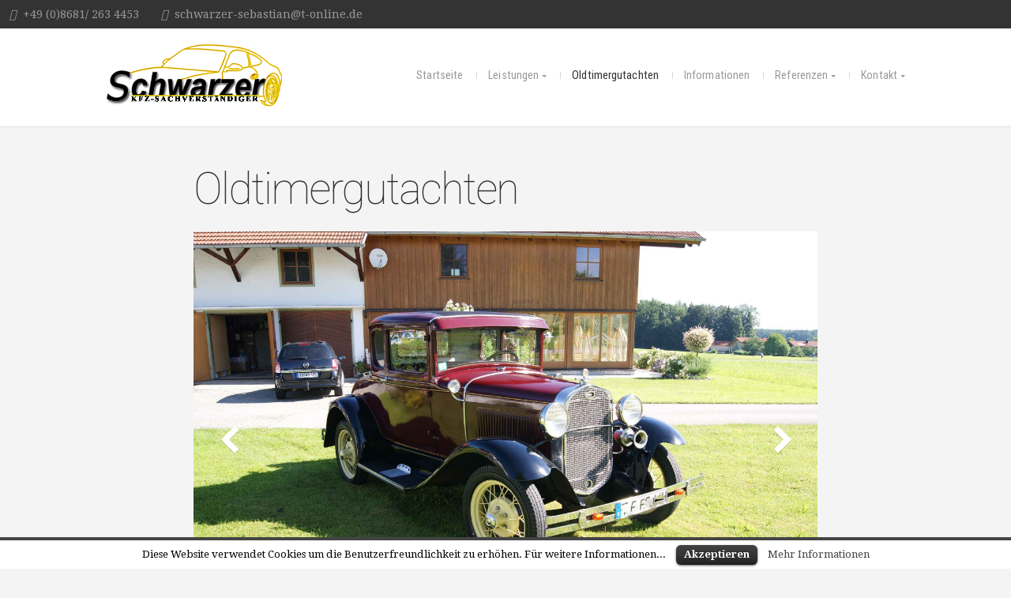

--- FILE ---
content_type: text/html; charset=UTF-8
request_url: http://www.sachverstaendiger-schwarzer.de/wp/?page_id=12
body_size: 6426
content:
<!DOCTYPE html>

<html class="no-js" lang="de">

<head>

	<meta charset="UTF-8">

	<meta name="viewport" content="width=device-width, initial-scale=1">

	<link rel="Shortcut Icon" href="http://www.sachverstaendiger-schwarzer.de/wp/wp-content/themes/organic-business/images/favicon.ico" type="image/x-icon">

	<style type="text/css" media="screen">
		
	.container #masthead .site-description {
		color: #blank ;
	}
	
	.container .menu ul.sub-menu, .container .menu ul.children {
		background-color: #dd9933;	}
	
	@media only screen and (max-width: 767px) {
		#navigation {
			background-color: #dd9933;		}
	}
	
	.container .menu .nav-arrow {
		border-bottom-color: #dd9933;	}
	
	.container .featured-slider {
		background-color: #2c343a;	}
	
	.container .custom-header {
		background-color: #2c343a;	}
	
	.container a, .container a:link, .container a:visited, 
	#wrap .widget ul.menu li a, #wrap .widget ul.menu li a:link, #wrap .widget ul.menu li a:visited,
	#wrap .widget ul.menu li ul.sub-menu li a, #wrap .widget ul.menu li ul.sub-menu li a:link, #wrap .widget ul.menu li ul.sub-menu li a:visited {
		color: #dd9933;	}
	
	.container a:hover, .container a:focus, .container a:active,
	#wrap .widget ul.menu li a:hover, #wrap .widget ul.menu li a:focus, #wrap .widget ul.menu li a:active, 
	#wrap .widget ul.menu li ul.sub-menu li a:hover, #wrap .widget ul.menu li ul.sub-menu li a:focus, #wrap .widget ul.menu li ul.sub-menu li a:active,
	#wrap .widget ul.menu .current_page_item a, #wrap .widget ul.menu .current-menu-item a {
		color: #dd9933;	}
	
	.container h1 a, .container h2 a, .container h3 a, .container h4 a, .container h5 a, .container h6 a,
	.container h1 a:link, .container h2 a:link, .container h3 a:link, .container h4 a:link, .container h5 a:link, .container h6 a:link,
	.container h1 a:visited, .container h2 a:visited, .container h3 a:visited, .container h4 a:visited, .container h5 a:visited, .container h6 a:visited {
		color: #333333;	}
	
	.container h1 a:hover, .container h2 a:hover, .container h3 a:hover, .container h4 a:hover, .container h5 a:hover, .container h6 a:hover,
	.container h1 a:focus, .container h2 a:focus, .container h3 a:focus, .container h4 a:focus, .container h5 a:focus, .container h6 a:focus,
	.container h1 a:active, .container h2 a:active, .container h3 a:active, .container h4 a:active, .container h5 a:active, .container h6 a:active,
	#slideshow .headline a:hover,#slideshow .headline a:focus, #slideshow .headline a:active {
		color: #dd9933;	}
	
	#submit:hover, #searchsubmit:hover, .reply a:hover, .gallery a:hover, a.button:hover, .more-link:hover,
	#comments #respond input#submit:hover, .container .gform_wrapper input.button:hover, .flex-direction-nav li a:hover,
	#portfolio-filter li a:hover, #portfolio-filter li a:focus, #portfolio-filter li a:active, .homepage .home-btn {
		background-color: #dd9933 !important;	}
</style>
	<link rel="profile" href="http://gmpg.org/xfn/11">
	<link rel="pingback" href="http://www.sachverstaendiger-schwarzer.de/wp/xmlrpc.php">

	<title>Oldtimergutachten &#8211; Kfz-Sachverstaendiger Schwarzer</title>
<link rel='dns-prefetch' href='//fonts.googleapis.com' />
<link rel='dns-prefetch' href='//s.w.org' />
<link rel="alternate" type="application/rss+xml" title="Kfz-Sachverstaendiger Schwarzer &raquo; Feed" href="http://www.sachverstaendiger-schwarzer.de/wp/?feed=rss2" />
<link rel="alternate" type="application/rss+xml" title="Kfz-Sachverstaendiger Schwarzer &raquo; Kommentar-Feed" href="http://www.sachverstaendiger-schwarzer.de/wp/?feed=comments-rss2" />
		<script type="text/javascript">
			window._wpemojiSettings = {"baseUrl":"https:\/\/s.w.org\/images\/core\/emoji\/2.2.1\/72x72\/","ext":".png","svgUrl":"https:\/\/s.w.org\/images\/core\/emoji\/2.2.1\/svg\/","svgExt":".svg","source":{"concatemoji":"http:\/\/www.sachverstaendiger-schwarzer.de\/wp\/wp-includes\/js\/wp-emoji-release.min.js?ver=4.7.29"}};
			!function(t,a,e){var r,n,i,o=a.createElement("canvas"),l=o.getContext&&o.getContext("2d");function c(t){var e=a.createElement("script");e.src=t,e.defer=e.type="text/javascript",a.getElementsByTagName("head")[0].appendChild(e)}for(i=Array("flag","emoji4"),e.supports={everything:!0,everythingExceptFlag:!0},n=0;n<i.length;n++)e.supports[i[n]]=function(t){var e,a=String.fromCharCode;if(!l||!l.fillText)return!1;switch(l.clearRect(0,0,o.width,o.height),l.textBaseline="top",l.font="600 32px Arial",t){case"flag":return(l.fillText(a(55356,56826,55356,56819),0,0),o.toDataURL().length<3e3)?!1:(l.clearRect(0,0,o.width,o.height),l.fillText(a(55356,57331,65039,8205,55356,57096),0,0),e=o.toDataURL(),l.clearRect(0,0,o.width,o.height),l.fillText(a(55356,57331,55356,57096),0,0),e!==o.toDataURL());case"emoji4":return l.fillText(a(55357,56425,55356,57341,8205,55357,56507),0,0),e=o.toDataURL(),l.clearRect(0,0,o.width,o.height),l.fillText(a(55357,56425,55356,57341,55357,56507),0,0),e!==o.toDataURL()}return!1}(i[n]),e.supports.everything=e.supports.everything&&e.supports[i[n]],"flag"!==i[n]&&(e.supports.everythingExceptFlag=e.supports.everythingExceptFlag&&e.supports[i[n]]);e.supports.everythingExceptFlag=e.supports.everythingExceptFlag&&!e.supports.flag,e.DOMReady=!1,e.readyCallback=function(){e.DOMReady=!0},e.supports.everything||(r=function(){e.readyCallback()},a.addEventListener?(a.addEventListener("DOMContentLoaded",r,!1),t.addEventListener("load",r,!1)):(t.attachEvent("onload",r),a.attachEvent("onreadystatechange",function(){"complete"===a.readyState&&e.readyCallback()})),(r=e.source||{}).concatemoji?c(r.concatemoji):r.wpemoji&&r.twemoji&&(c(r.twemoji),c(r.wpemoji)))}(window,document,window._wpemojiSettings);
		</script>
		<style type="text/css">
img.wp-smiley,
img.emoji {
	display: inline !important;
	border: none !important;
	box-shadow: none !important;
	height: 1em !important;
	width: 1em !important;
	margin: 0 .07em !important;
	vertical-align: -0.1em !important;
	background: none !important;
	padding: 0 !important;
}
</style>
<link rel='stylesheet' id='cpsh-shortcodes-css'  href='http://www.sachverstaendiger-schwarzer.de/wp/wp-content/plugins/column-shortcodes//assets/css/shortcodes.css?ver=1.0' type='text/css' media='all' />
<link rel='stylesheet' id='cookielawinfo-style-css'  href='http://www.sachverstaendiger-schwarzer.de/wp/wp-content/plugins/cookie-law-info/css/cli-style.css?ver=1.5.3' type='text/css' media='all' />
<link rel='stylesheet' id='bwg_frontend-css'  href='http://www.sachverstaendiger-schwarzer.de/wp/wp-content/plugins/photo-gallery/css/bwg_frontend.css?ver=1.3.52' type='text/css' media='all' />
<link rel='stylesheet' id='bwg_font-awesome-css'  href='http://www.sachverstaendiger-schwarzer.de/wp/wp-content/plugins/photo-gallery/css/font-awesome/font-awesome.css?ver=4.6.3' type='text/css' media='all' />
<link rel='stylesheet' id='bwg_mCustomScrollbar-css'  href='http://www.sachverstaendiger-schwarzer.de/wp/wp-content/plugins/photo-gallery/css/jquery.mCustomScrollbar.css?ver=1.3.52' type='text/css' media='all' />
<link rel='stylesheet' id='bwg_sumoselect-css'  href='http://www.sachverstaendiger-schwarzer.de/wp/wp-content/plugins/photo-gallery/css/sumoselect.css?ver=3.0.2' type='text/css' media='all' />
<link rel='stylesheet' id='business-style-css'  href='http://www.sachverstaendiger-schwarzer.de/wp/wp-content/themes/organic-business/style.css?ver=4.7.29' type='text/css' media='all' />
<link rel='stylesheet' id='business-style-mobile-css'  href='http://www.sachverstaendiger-schwarzer.de/wp/wp-content/themes/organic-business/css/style-mobile.css?ver=1.0' type='text/css' media='all' />
<link rel='stylesheet' id='business-fonts-css'  href='https://fonts.googleapis.com/css?family=Droid+Serif%3A400%2C400italic%2C700%2C700italic%7CRoboto%3A400%2C300%2C300italic%2C400italic%2C500%2C500italic%2C700%2C700italic%2C900%2C900italic%2C100italic%2C100%7CRoboto+Condensed%3A400%2C700italic%2C700%2C400italic%2C300italic%2C300%7CRoboto+Slab%3A400%2C700%2C300%2C100%7CMontserrat%3A400%2C700&#038;subset=latin%2Clatin-ext' type='text/css' media='all' />
<link rel='stylesheet' id='msl-main-css'  href='http://www.sachverstaendiger-schwarzer.de/wp/wp-content/plugins/master-slider/public/assets/css/masterslider.main.css?ver=3.1.1' type='text/css' media='all' />
<link rel='stylesheet' id='msl-custom-css'  href='http://www.sachverstaendiger-schwarzer.de/wp/wp-content/uploads/master-slider/custom.css?ver=6.3' type='text/css' media='all' />
<script type='text/javascript' src='http://www.sachverstaendiger-schwarzer.de/wp/wp-includes/js/jquery/jquery.js?ver=1.12.4'></script>
<script type='text/javascript' src='http://www.sachverstaendiger-schwarzer.de/wp/wp-includes/js/jquery/jquery-migrate.min.js?ver=1.4.1'></script>
<script type='text/javascript' src='http://www.sachverstaendiger-schwarzer.de/wp/wp-content/plugins/cookie-law-info/js/cookielawinfo.js?ver=1.5.3'></script>
<script type='text/javascript' src='http://www.sachverstaendiger-schwarzer.de/wp/wp-content/plugins/photo-gallery/js/bwg_frontend.js?ver=1.3.52'></script>
<script type='text/javascript'>
/* <![CDATA[ */
var bwg_objectsL10n = {"bwg_select_tag":"Select Tag","bwg_search":"Suchen"};
/* ]]> */
</script>
<script type='text/javascript' src='http://www.sachverstaendiger-schwarzer.de/wp/wp-content/plugins/photo-gallery/js/jquery.sumoselect.min.js?ver=3.0.2'></script>
<script type='text/javascript' src='http://www.sachverstaendiger-schwarzer.de/wp/wp-content/plugins/photo-gallery/js/jquery.mobile.js?ver=1.3.52'></script>
<script type='text/javascript' src='http://www.sachverstaendiger-schwarzer.de/wp/wp-content/plugins/photo-gallery/js/jquery.mCustomScrollbar.concat.min.js?ver=1.3.52'></script>
<script type='text/javascript' src='http://www.sachverstaendiger-schwarzer.de/wp/wp-content/plugins/photo-gallery/js/jquery.fullscreen-0.4.1.js?ver=0.4.1'></script>
<script type='text/javascript'>
/* <![CDATA[ */
var bwg_objectL10n = {"bwg_field_required":"field is required.","bwg_mail_validation":"Dies ist keine g\u00fcltige E-Mail-Adresse.","bwg_search_result":"Es gibt keine Bilder, die ihrer Suche entsprechen."};
/* ]]> */
</script>
<script type='text/javascript' src='http://www.sachverstaendiger-schwarzer.de/wp/wp-content/plugins/photo-gallery/js/bwg_gallery_box.js?ver=1.3.52'></script>
<!--[if lt IE 9]>
<script type='text/javascript' src='http://www.sachverstaendiger-schwarzer.de/wp/wp-content/themes/organic-business/js/html5shiv.js?ver=4.7.29'></script>
<![endif]-->
<script type='text/javascript' src='http://www.sachverstaendiger-schwarzer.de/wp/wp-content/themes/organic-business/js/hoverIntent.js?ver=20130729'></script>
<script type='text/javascript' src='http://www.sachverstaendiger-schwarzer.de/wp/wp-content/themes/organic-business/js/superfish.js?ver=20130729'></script>
<script type='text/javascript' src='http://www.sachverstaendiger-schwarzer.de/wp/wp-content/themes/organic-business/js/jquery.fitvids.js?ver=20130729'></script>
<link rel='https://api.w.org/' href='http://www.sachverstaendiger-schwarzer.de/wp/?rest_route=/' />
<link rel="EditURI" type="application/rsd+xml" title="RSD" href="http://www.sachverstaendiger-schwarzer.de/wp/xmlrpc.php?rsd" />
<link rel="wlwmanifest" type="application/wlwmanifest+xml" href="http://www.sachverstaendiger-schwarzer.de/wp/wp-includes/wlwmanifest.xml" /> 
<meta name="generator" content="WordPress 4.7.29" />
<link rel="canonical" href="http://www.sachverstaendiger-schwarzer.de/wp/?page_id=12" />
<link rel='shortlink' href='http://www.sachverstaendiger-schwarzer.de/wp/?p=12' />
<link rel="alternate" type="application/json+oembed" href="http://www.sachverstaendiger-schwarzer.de/wp/?rest_route=%2Foembed%2F1.0%2Fembed&#038;url=http%3A%2F%2Fwww.sachverstaendiger-schwarzer.de%2Fwp%2F%3Fpage_id%3D12" />
<link rel="alternate" type="text/xml+oembed" href="http://www.sachverstaendiger-schwarzer.de/wp/?rest_route=%2Foembed%2F1.0%2Fembed&#038;url=http%3A%2F%2Fwww.sachverstaendiger-schwarzer.de%2Fwp%2F%3Fpage_id%3D12&#038;format=xml" />
<script>var ms_grabbing_curosr = 'http://www.sachverstaendiger-schwarzer.de/wp/wp-content/plugins/master-slider/public/assets/css/common/grabbing.cur', ms_grab_curosr = 'http://www.sachverstaendiger-schwarzer.de/wp/wp-content/plugins/master-slider/public/assets/css/common/grab.cur';</script>
<meta name="generator" content="MasterSlider 3.1.1 - Responsive Touch Image Slider | www.avt.li/msf" />
<link rel="icon" href="http://www.sachverstaendiger-schwarzer.de/wp/wp-content/uploads/2016/06/cropped-logo-1-32x32.png" sizes="32x32" />
<link rel="icon" href="http://www.sachverstaendiger-schwarzer.de/wp/wp-content/uploads/2016/06/cropped-logo-1-192x192.png" sizes="192x192" />
<link rel="apple-touch-icon-precomposed" href="http://www.sachverstaendiger-schwarzer.de/wp/wp-content/uploads/2016/06/cropped-logo-1-180x180.png" />
<meta name="msapplication-TileImage" content="http://www.sachverstaendiger-schwarzer.de/wp/wp-content/uploads/2016/06/cropped-logo-1-270x270.png" />

</head>

<body class="page-template page-template-template-full page-template-template-full-php page page-id-12 _masterslider _ms_version_3.1.1 business-singular">

<!-- BEGIN #wrap -->
<div id="wrap">

	<!-- BEGIN .container -->
	<div class="container">

		
		<!-- BEGIN #contact -->
		<div id="contact">

			<div class="align-left">
									<span class="contact-info"><i class="fa fa-phone"></i> &nbsp;+49 (0)8681/ 263 4453</span>
																	<span class="contact-info"><i class="fa fa-envelope"></i> &nbsp;<a href="mailto:schwarzer-sebastian@t-online.de" target="_blank">schwarzer-sebastian@t-online.de</a></span>
							</div>

			
		<!-- END #contact -->
		</div>

		<!-- BEGIN #header -->
		<header id="header" class="site-header" role="banner">

			<!-- BEGIN .row -->
			<div class="row">

				<!-- BEGIN .columns -->
				<div class="sixteen columns">

					<!-- BEGIN #logo-title -->
					<div id="logo-title" class="clearfix align-left">

					
						<h1 id="logo">
							<a href="http://www.sachverstaendiger-schwarzer.de/wp/">
								<img src="http://www.sachverstaendiger-schwarzer.de/wp/wp-content/uploads/2016/06/logo-1.png" alt=""/>
								<span class="logo-text">Kfz-Sachverstaendiger Schwarzer</span>
							</a>
						</h1>

					

					<!-- END #logo-title -->
					</div>

					<!-- BEGIN #navigation -->
					<nav id="navigation" class="navigation-main align-right text-right vertical-center" role="navigation">

						<h1 class="menu-toggle">Menu</h1>

						<div class="menu-nav-container"><ul id="menu-nav" class="menu"><li id="menu-item-23" class="menu-item menu-item-type-post_type menu-item-object-page menu-item-home menu-item-23"><span class="menu-divider"></span><a href="http://www.sachverstaendiger-schwarzer.de/wp/">Startseite</a></li>
<li id="menu-item-160" class="menu-item menu-item-type-post_type menu-item-object-page menu-item-has-children menu-item-160"><span class="menu-divider"></span><a href="http://www.sachverstaendiger-schwarzer.de/wp/?page_id=159">Leistungen</a>
<ul class="sub-menu">
	<li id="menu-item-251" class="menu-item menu-item-type-post_type menu-item-object-page menu-item-251"><span class="menu-divider"></span><a href="http://www.sachverstaendiger-schwarzer.de/wp/?page_id=248">Privatkunden</a></li>
	<li id="menu-item-241" class="menu-item menu-item-type-post_type menu-item-object-page menu-item-241"><span class="menu-divider"></span><a href="http://www.sachverstaendiger-schwarzer.de/wp/?page_id=236">Großkunden/Fuhrparkleiter</a></li>
	<li id="menu-item-20" class="menu-item menu-item-type-post_type menu-item-object-page menu-item-20"><span class="menu-divider"></span><a href="http://www.sachverstaendiger-schwarzer.de/wp/?page_id=11">Schadensmanagement</a></li>
	<li id="menu-item-154" class="menu-item menu-item-type-post_type menu-item-object-page menu-item-154"><span class="menu-divider"></span><a href="http://www.sachverstaendiger-schwarzer.de/wp/?page_id=152">Schadensgutachten</a></li>
</ul>
</li>
<li id="menu-item-19" class="menu-item menu-item-type-post_type menu-item-object-page current-menu-item page_item page-item-12 current_page_item menu-item-19"><span class="menu-divider"></span><a href="http://www.sachverstaendiger-schwarzer.de/wp/?page_id=12">Oldtimergutachten</a></li>
<li id="menu-item-18" class="menu-item menu-item-type-post_type menu-item-object-page menu-item-18"><span class="menu-divider"></span><a href="http://www.sachverstaendiger-schwarzer.de/wp/?page_id=13">Informationen</a></li>
<li id="menu-item-157" class="menu-item menu-item-type-post_type menu-item-object-page menu-item-has-children menu-item-157"><span class="menu-divider"></span><a href="http://www.sachverstaendiger-schwarzer.de/wp/?page_id=156">Referenzen</a>
<ul class="sub-menu">
	<li id="menu-item-279" class="menu-item menu-item-type-post_type menu-item-object-page menu-item-279"><span class="menu-divider"></span><a href="http://www.sachverstaendiger-schwarzer.de/wp/?page_id=277">Bewertungspartner</a></li>
</ul>
</li>
<li id="menu-item-22" class="menu-item menu-item-type-post_type menu-item-object-page menu-item-has-children menu-item-22"><span class="menu-divider"></span><a href="http://www.sachverstaendiger-schwarzer.de/wp/?page_id=7">Kontakt</a>
<ul class="sub-menu">
	<li id="menu-item-21" class="menu-item menu-item-type-post_type menu-item-object-page menu-item-21"><span class="menu-divider"></span><a href="http://www.sachverstaendiger-schwarzer.de/wp/?page_id=10">Impressum/Datenschutz</a></li>
</ul>
</li>
</ul></div>
					</nav><!-- END #navigation -->

				<!-- END .columns -->
				</div>

			<!-- END .row -->
			</div>

		<!-- END #header -->
		</header>

		

<!-- BEGIN .post class -->
<div class="post-12 page type-page status-publish hentry" id="page-12">

		
	<!-- BEGIN .row -->
	<div class="row">
		
		<!-- BEGIN .sixteen columns -->
		<div class="sixteen columns">
	
			<!-- BEGIN .postarea full -->
			<div class="postarea full">
	
				
<h1 class="headline">Oldtimergutachten</h1>


		<!-- MasterSlider -->
		<div id="P_MS696caa26a4bb1" class="master-slider-parent msl ms-parent-id-2" style="max-width:2800px;"  >

			
			<!-- MasterSlider Main -->
			<div id="MS696caa26a4bb1" class="master-slider ms-skin-default" >
				 				 
				<div  class="ms-slide" data-delay="3" data-fill-mode="fill"  >
					<img src="http://www.sachverstaendiger-schwarzer.de/wp/wp-content/plugins/master-slider/public/assets/css/blank.gif" alt="" title="" data-src="http://www.sachverstaendiger-schwarzer.de/wp/wp-content/uploads/2016/07/Oldtimer4--2700x1800.jpg" />

					<div class="ms-info ms-info-empty">&nbsp;</div>


	<div class="ms-thumb" ><div class="ms-tab-context"><div class=&quot;ms-tab-context&quot;></div></div>
</div>
				</div>
				<div  class="ms-slide" data-delay="3" data-fill-mode="fill"  >
					<img src="http://www.sachverstaendiger-schwarzer.de/wp/wp-content/plugins/master-slider/public/assets/css/blank.gif" alt="" title="" data-src="http://www.sachverstaendiger-schwarzer.de/wp/wp-content/uploads/2016/07/Oltimer-1-2700x1800.jpg" />

					<div class="ms-info ms-info-empty">&nbsp;</div>


	<div class="ms-thumb" ><div class="ms-tab-context"><div class=&quot;ms-tab-context&quot;></div></div>
</div>
				</div>
				<div  class="ms-slide" data-delay="3" data-fill-mode="fill"  >
					<img src="http://www.sachverstaendiger-schwarzer.de/wp/wp-content/plugins/master-slider/public/assets/css/blank.gif" alt="" title="" data-src="http://www.sachverstaendiger-schwarzer.de/wp/wp-content/uploads/2016/07/Gutachter-2700x1800.jpg" />

					<div class="ms-info ms-info-empty">&nbsp;</div>


	<div class="ms-thumb" ><div class="ms-tab-context"><div class=&quot;ms-tab-context&quot;></div></div>
</div>
				</div>
				<div  class="ms-slide" data-delay="3" data-fill-mode="fill"  >
					<img src="http://www.sachverstaendiger-schwarzer.de/wp/wp-content/plugins/master-slider/public/assets/css/blank.gif" alt="" title="" data-src="http://www.sachverstaendiger-schwarzer.de/wp/wp-content/uploads/2016/07/Oldtimer8-2700x1800.jpg" />

					<div class="ms-info ms-info-empty">&nbsp;</div>


	<div class="ms-thumb" ><div class="ms-tab-context"><div class=&quot;ms-tab-context&quot;></div></div>
</div>
				</div>
				<div  class="ms-slide" data-delay="3" data-fill-mode="fill"  >
					<img src="http://www.sachverstaendiger-schwarzer.de/wp/wp-content/plugins/master-slider/public/assets/css/blank.gif" alt="" title="" data-src="http://www.sachverstaendiger-schwarzer.de/wp/wp-content/uploads/2016/07/Oldtimer6-2700x1800.jpg" />

					<div class="ms-info ms-info-empty">&nbsp;</div>


	<div class="ms-thumb" ><div class="ms-tab-context"><div class=&quot;ms-tab-context&quot;></div></div>
</div>
				</div>
				<div  class="ms-slide" data-delay="3" data-fill-mode="fill"  >
					<img src="http://www.sachverstaendiger-schwarzer.de/wp/wp-content/plugins/master-slider/public/assets/css/blank.gif" alt="" title="" data-src="http://www.sachverstaendiger-schwarzer.de/wp/wp-content/uploads/2016/07/Oldtimer3-2700x1800.jpg" />

					<div class="ms-info ms-info-empty">&nbsp;</div>


	<div class="ms-thumb" ><div class="ms-tab-context"><div class=&quot;ms-tab-context&quot;></div></div>
</div>
				</div>
				<div  class="ms-slide" data-delay="3" data-fill-mode="fill"  >
					<img src="http://www.sachverstaendiger-schwarzer.de/wp/wp-content/plugins/master-slider/public/assets/css/blank.gif" alt="" title="" data-src="http://www.sachverstaendiger-schwarzer.de/wp/wp-content/uploads/2016/07/Oldtimer2--2700x1800.jpg" />

					<div class="ms-info ms-info-empty">&nbsp;</div>


	<div class="ms-thumb" ><div class="ms-tab-context"><div class=&quot;ms-tab-context&quot;></div></div>
</div>
				</div>
				<div  class="ms-slide" data-delay="3" data-fill-mode="fill"  >
					<img src="http://www.sachverstaendiger-schwarzer.de/wp/wp-content/plugins/master-slider/public/assets/css/blank.gif" alt="" title="" data-src="http://www.sachverstaendiger-schwarzer.de/wp/wp-content/uploads/2016/07/Oldtimer5-1-2700x1800.jpg" />

					<div class="ms-info ms-info-empty">&nbsp;</div>


	<div class="ms-thumb" ><div class="ms-tab-context"><div class=&quot;ms-tab-context&quot;></div></div>
</div>
				</div>
				<div  class="ms-slide" data-delay="3" data-fill-mode="fill"  >
					<img src="http://www.sachverstaendiger-schwarzer.de/wp/wp-content/plugins/master-slider/public/assets/css/blank.gif" alt="" title="" data-src="http://www.sachverstaendiger-schwarzer.de/wp/wp-content/uploads/2016/07/Oldtimer7-2700x1800.jpg" />

					<div class="ms-info ms-info-empty">&nbsp;</div>


	<div class="ms-thumb" ><div class="ms-tab-context"><div class=&quot;ms-tab-context&quot;></div></div>
</div>
				</div>
				<div  class="ms-slide" data-delay="3" data-fill-mode="fill"  >
					<img src="http://www.sachverstaendiger-schwarzer.de/wp/wp-content/plugins/master-slider/public/assets/css/blank.gif" alt="" title="" data-src="http://www.sachverstaendiger-schwarzer.de/wp/wp-content/uploads/2016/07/Oldtimer9-2700x1800.jpg" />

					<div class="ms-info ms-info-empty">&nbsp;</div>


	<div class="ms-thumb" ><div class="ms-tab-context"><div class=&quot;ms-tab-context&quot;></div></div>
</div>
				</div>

			</div>
			<!-- END MasterSlider Main -->

			 
		</div>
		<!-- END MasterSlider -->

		<script>
		(function ( $ ) {
			"use strict";

			$(function () {
				var masterslider_4bb1 = new MasterSlider();

				// slider controls
				masterslider_4bb1.control('arrows'     ,{ autohide:false, overVideo:true  });
				masterslider_4bb1.control('slideinfo'  ,{ autohide:false, overVideo:false, dir:'h', align:'bottom',inset:false , margin:10   });
				// slider setup
				masterslider_4bb1.setup("MS696caa26a4bb1", {
						width           : 2700,
						height          : 1800,
						minHeight       : 800,
						space           : 0,
						start           : 1,
						grabCursor      : true,
						swipe           : true,
						mouse           : true,
						layout          : "boxed",
						wheel           : false,
						autoplay        : true,
						instantStartLayers:false,
						loop            : true,
						shuffle         : false,
						preload         : 0,
						heightLimit     : true,
						autoHeight      : true,
						smoothHeight    : true,
						endPause        : false,
						overPause       : true,
						fillMode        : "fill",
						centerControls  : true,
						startOnAppear   : false,
						layersMode      : "center",
						hideLayers      : false,
						fullscreenMargin: 0,
						speed           : 15,
						dir             : "v",
						parallaxMode    : 'swipe',
						view            : "fade"
				});

				
				window.masterslider_instances = window.masterslider_instances || [];
				window.masterslider_instances.push( masterslider_4bb1 );
			 });

		})(jQuery);
		</script>


Um einen Klassiker in einer Oldtimerversicherung unterzubringen, benötigt man eine Fahrzeugbewertung, die über den Zustand und den Marktwert informiert. Mit dem Wert des Fahrzeuges steigt auch die Dringlichkeit, eine besonders aussagekräftige Bewertung vorlegen zu können. Da im Schadenfall, z. B. bei Entwendung des Fahrzeuges, der Zustand und daraus resultierend der Wert nicht mehr eruiert werden kann, ist es äußerst ratsam, eine ausführliche, aktuelle Bewertung vorweisen zu können. Es ist somit sicherlich sinnvoll, sich der Hilfe eines fachkundigen Sachverständigen zu bedienen, der das gewünschte Objekt untersucht und Zustand und Wert feststellt. Die Kosten hierfür machen sich bezahlt.</p>
<p><img class="size-full wp-image-328 aligncenter" src="http://www.sachverstaendiger-schwarzer.de/wp/wp-content/uploads/2016/09/cdvr_logo.png" alt="" /></p>
<p>&nbsp;</p>


<div class="clear"></div>


	
			<!-- END .postarea full -->
			</div>
		
		<!-- END .sixteen columns -->
		</div>
	
	<!-- END .row -->
	</div>

<!-- END .post class -->
</div>


<!-- END .container -->
</div>


<!-- BEGIN .footer -->
<div class="footer">

	<!-- BEGIN .row -->
	<div class="row">

		<!-- BEGIN .footer-information -->
		<div class="footer-information">

			<div class="align-left">

				<p>Copyright &copy; 2026 &middot; All Rights Reserved &middot; Kfz-Sachverstaendiger Schwarzer</p>

				
					<p>
</a> &middot; <a href="http://www.sachverstaendiger-schwarzer.de/wp/wp-login.php">Anmelden</a></p>

				
			</div>

			
				<div class="align-right">
											<p>Gessenberger Weg 5</p>
																<p>D-83329 Waging am See</p>
									</div>

			
		<!-- END .footer-information -->
		</div>

	<!-- END .row -->
	</div>

<!-- END .footer -->
</div>


<!-- END #wrap -->
</div>

<div id="cookie-law-info-bar"><span>Diese Website verwendet Cookies um die Benutzerfreundlichkeit zu erhöhen. Für weitere Informationen... <a href="#" id="cookie_action_close_header"  class="medium cli-plugin-button cli-plugin-main-button" >Akzeptieren</a> <a href="http://www.sachverstaendiger-schwarzer.de/wp/?page_id=10" id="CONSTANT_OPEN_URL" target="_blank"  class="cli-plugin-main-link"  >Mehr Informationen</a></span></div>		
		<script type="text/javascript">
			//<![CDATA[
			jQuery(document).ready(function() {
				cli_show_cookiebar({
					settings: '{"animate_speed_hide":"500","animate_speed_show":"500","background":"#fff","border":"#444","border_on":true,"button_1_button_colour":"#000","button_1_button_hover":"#000000","button_1_link_colour":"#fff","button_1_as_button":true,"button_2_button_colour":"#333","button_2_button_hover":"#292929","button_2_link_colour":"#444","button_2_as_button":false,"font_family":"inherit","header_fix":false,"notify_animate_hide":true,"notify_animate_show":true,"notify_div_id":"#cookie-law-info-bar","notify_position_horizontal":"right","notify_position_vertical":"bottom","scroll_close":false,"scroll_close_reload":true,"showagain_tab":false,"showagain_background":"#fff","showagain_border":"#000","showagain_div_id":"#cookie-law-info-again","showagain_x_position":"100px","text":"#000","show_once_yn":false,"show_once":"7000"}'
				});
			});
			//]]>
		</script>
		
		<script type='text/javascript' src='http://www.sachverstaendiger-schwarzer.de/wp/wp-includes/js/imagesloaded.min.js?ver=3.2.0'></script>
<script type='text/javascript' src='http://www.sachverstaendiger-schwarzer.de/wp/wp-includes/js/masonry.min.js?ver=3.3.2'></script>
<script type='text/javascript' src='http://www.sachverstaendiger-schwarzer.de/wp/wp-content/themes/organic-business/js/jquery.custom.js?ver=20130729'></script>
<script type='text/javascript' src='http://www.sachverstaendiger-schwarzer.de/wp/wp-content/themes/organic-business/js/navigation.js?ver=20130729'></script>
<script type='text/javascript' src='http://www.sachverstaendiger-schwarzer.de/wp/wp-includes/js/wp-embed.min.js?ver=4.7.29'></script>
<script type='text/javascript' src='http://www.sachverstaendiger-schwarzer.de/wp/wp-content/plugins/master-slider/public/assets/js/jquery.easing.min.js?ver=3.1.1'></script>
<script type='text/javascript' src='http://www.sachverstaendiger-schwarzer.de/wp/wp-content/plugins/master-slider/public/assets/js/masterslider.min.js?ver=3.1.1'></script>

</body>
</html>


--- FILE ---
content_type: text/css
request_url: http://www.sachverstaendiger-schwarzer.de/wp/wp-content/themes/organic-business/style.css?ver=4.7.29
body_size: 10028
content:
/*******************************************************************************************************************

	Theme Name: Organic Business
	Theme URI: http://www.organicthemes.com/theme/business-theme/
	Description: The Organic Themes framework. A starter theme, built for ease of customization.
	Author: Organic Themes
	Author URI: http://www.organicthemes.com
	License: GNU General Public License v2 or later
	License URI: http://www.gnu.org/licenses/gpl-2.0.html
	Version: 3.2
	Text Domain: organic-business
	Domain Path: /languages/
	Tags: photoblogging, light, gray, white, one-column, two-columns, three-columns, right-sidebar, fluid-layout, custom-background, custom-header, custom-menu, featured-images, featured-image-header, flexible-header, full-width-template, theme-options, translation-ready, sticky-post

	The CSS, XHTML and Design are released under the GPL:
	http://www.opensource.org/licenses/gpl-license.php

********************************************************************************************************************

	Table of Contents:

	 0.	Global
	 1.	Hyperlinks
	 2.	Headings
	 3.	Header
	 4.	Navigation
	 5.	Slideshow
	 6.	Homepage
	 7.	Content
	 8. Job Listing
	 9. Social Media
	10. Pagination
	11.	Images
	12. Portfolio
	13.	Wordpress Gallery
	14.	Sidebar
	15.	Widgets
	16.	RSS Widget
	17.	Calendar Widget
	18.	Custom Menu Widget
	19.	Search Form
	20.	Footer
	21.	Comments
	22.	Buttons
	23. Tables
	24. Forms
	25. CSS3 Styles
	26. CSS3 Animations
	27. WooCommerce
	28. WordPress Core
	29. Jetpack

*******************************************************************************************************************/

/* Nicolas Gallagher's micro clearfix */
.row:before, .row:after, .clearfix:before, .clearfix:after { content:""; display:table; }
.row:after, .clearfix:after { clear: both; }
.row, .clearfix { zoom: 1; }

body {
	background-color: #f4f4f4;
	color: #666666;
	color: rgba(0, 0, 0, .65);
	font-size: 0.9em;
	font-family: 'Droid Serif', Arial, Helvetica, sans-serif;
	font-weight: 400;
	line-height: 2;
	margin: 0px;
	padding: 0px;
	}

/************************************************
*	0.	Global									*
************************************************/

p {
	padding: 12px 0px;
	margin: 0px;
	}
p:empty {
	display: none;
	}
em {
	font-style: italic;
	}
strong {
	font-weight: bold;
	}
hr {
	border: 0;
	width: 100%;
	height: 1px;
	color: #DDDDDD;
	background-color: #DDDDDD;
	margin: 6px 0px 8px 0px;
	padding: 0px;
	}
ol, ul {
	list-style: none;
	margin: 6px 0px;
	padding: 0px 0px 0px 12px;
	}
ol li {
	list-style: inside;
	list-style-type: decimal;
	margin: 6px 0px;
	padding: 0px 0px 0px 12px;
	}
ul li {
    list-style: inside;
    list-style-type: square;
    margin: 6px 0px;
	padding: 0px 0px 0px 12px;
	}
ul ol li, ul ol ul ol li {
    list-style-type: decimal;
	}
ol ul li, ol ul ol ul li {
    list-style-type: square;
	}
blockquote {
	color: #333333;
	color: rgba(0, 0, 0, .8);
	font-family: 'Roboto Slab', 'Helvetica Neue', Helvetica, Arial, sans-serif;
	font-size: 1.8em;
	line-height: 1.4;
	margin: 20px 0px;
	padding: 20px;
	border-top: 1px solid rgba(0, 0, 0, .12);
	border-bottom: 1px solid rgba(0, 0, 0, .12);
	}
blockquote p {
	margin: 0px;
	padding: 0px;
	}
blockquote, q {
	quotes: none;
	}
blockquote:before, blockquote:after,
q:before, q:after {
	content: '';
	content: none;
	}
code, pre {
	color: #666666;
	background: #f9f9f9;
	font-size: 0.9em;
	font-family: Courier, Verdana, Tahoma, Verdana;
	line-height: 1.4;
	margin: 12px 0px;
	padding: 12px;
	border: 1px solid #dddddd;
	box-shadow: inset 1px 1px 1px rgba(0, 0, 0, .12);
	}
code {
	display: inline;
	white-space: normal;
	}
pre {
	display: block;
	white-space: pre-line;
	}
pre code {
	padding: 0px;
	border: none;
	box-shadow: none;
	}
img {
	-ms-interpolation-mode: bicubic;
	height: auto;
	}
img, object, embed, iframe {
	max-width: 100%;
	margin: 0px auto 0px;
	}
table {
	border-collapse: collapse;
	border-spacing: 0;
	}
.clear {
	clear: both;
	}
.hidden {
	display: none;
	}
.text-left {
	text-align: left;
	}
.text-right {
	text-align: right;
	}
.text-center {
	text-align: center;
	}
.align-center {
	float: none;
	text-align: center;
	margin-left: auto;
	margin-right: auto;
	}
.align-left {
	float: left;
	left: 0;
	}
.align-right {
	float: right;
	right: 0;
	}
.vertical-center {
	top: 50%;
	position: absolute !important;
	-webkit-transform: translateY(-50%);
	-ms-transform: translateY(-50%);
	transform: translateY(-50%);
	z-index: 7;
	}
.horizontal-center {
	left: 50%;
	-webkit-transform: translateX(-50%);
	-ms-transform: translateX(-50%);
	transform: translateX(-50%);
	z-index: 7;
	}
.hide-text {
	margin-left: -9999px;
	font-size: 0;
	line-height: 0;
	margin-top: 0px;
	margin-bottom: 0px;
	padding: 0px;
	}

/************************************************
*	1.	Hyperlinks								*
************************************************/

a img {
	border: none;
	}
a, a:link {
	color: #006699;
	text-decoration: none;
	}
a:focus, a:hover, a:active {
	color: #0099cc;
	text-decoration: underline;
	}

/************************************************
*	2.	Headings  								*
************************************************/

h1, h2, h3, h4, h5, h6 {
	color: #333333;
	color: rgba(0, 0, 0, 0.8);
	font-family: 'Roboto', 'Helvetica Neue', Arial, sans-serif;
	font-weight: 400;
	line-height: 1.2;
	}
h1 {
	font-size: 3.2em;
	letter-spacing: -0.8px;
	margin: 4px 0px 4px 0px;
	padding: 4px 0px 4px 0px;
	}
h2 {
	font-size: 2.8em;
	letter-spacing: -0.6px;
	margin: 4px 0px 4px 0px;
	padding: 4px 0px 4px 0px;
	}
h3 {
	font-size: 2.4em;
	letter-spacing: -0.4px;
	margin: 4px 0px 4px 0px;
	padding: 4px 0px 4px 0px;
	}
h4 {
	font-size: 2em;
	margin: 4px 0px 4px 0px;
	padding: 4px 0px 4px 0px;
	}
h5 {
	font-size: 1.4em;
	margin: 4px 0px 4px 0px;
	padding: 4px 0px 4px 0px;
	}
h6 {
	font-size: 1.1em;
	letter-spacing: 0.2px;
	margin: 4px 0px 6px 0px;
	padding: 4px 0px 6px 0px;
	border-bottom: 1px solid rgba(0, 0, 0, .12);
	}
h1 a, h2 a, h3 a, h4 a, h5 a, h6 a,
h1 a:link, h2 a:link, h3 a:link, h4 a:link, h5 a:link, h6 a:link,
h1 a:visited, h2 a:visited, h3 a:visited, h4 a:visited, h5 a:visited, h6 a:visited {
	color: #333333;
	color: rgba(0, 0, 0, 0.8);
	text-decoration: none;
	border: none;
	}
h1 a:hover, h2 a:hover, h3 a:hover, h4 a:hover, h5 a:hover, h6 a:hover,
h1 a:focus, h2 a:focus, h3 a:focus, h4 a:focus, h5 a:focus, h6 a:focus,
h1 a:active, h2 a:active, h3 a:active, h4 a:active, h5 a:active, h6 a:active {
	color: #0099cc;
	text-decoration: none;
	border: none;
	}
.headline {
	position: relative;
	font-family: 'Roboto';
	font-size: 3.8em;
	font-weight: 200;
	line-height: 1.1;
	letter-spacing: -2px;
	margin: 0px 0px 12px 0px;
	padding: 0px 0px 12px 0px;
	}
.headline.small {
	font-family: 'Roboto';
	font-size: 1.4em;
	font-weight: 300;
	line-height: 1.3;
	letter-spacing: -0.2px;
	margin: 0px;
	padding: 0px;
	border: none;
	}
.headline.img-headline {
	color: #ffffff;
	position: absolute;
	top: 50%;
	left: 50%;
	font-size: 3.6em;
	font-weight: 300;
	text-align: center;
	text-shadow: 0px 0px 4px rgba(0, 0, 0, .12);
	margin: -18px auto 0px;
	padding: 18px 24px;
	-webkit-transform: translateY(-50%) translateX(-50%);
	-ms-transform: translateY(-50%) translateX(-50%);
	transform: translateY(-50%) translateX(-50%);
	}
.blog .headline::after,
.single-post .headline::after,
.archive .headline::after {
	content: '';
	position: absolute;
	width: 20%;
	left: 0;
	bottom: -12px;
	border-bottom: 4px solid rgba(0, 0, 0, .12);
	}
.blog-holder .headline,
.archive-holder .headline {
	font-size: 3.2em;
	}
.title {
	font-family: 'Roboto';
	font-size: 1.2em;
	font-weight: 400;
	letter-spacing: 0px;
	line-height: 1.4;
	margin: 0px;
	padding: 0px;
	}

/************************************************
*	3.	Header  								*
************************************************/

.admin-bar #contact {
	margin-top: 32px;
	}
#contact {
	top: 0;
	position: fixed;
	background: #242424;
	background: rgba(0, 0, 0, .8);
	color: #999999;
	width: 100%;
	line-height: 0;
	padding: 0px;
	overflow: hidden;
	z-index: 9999;
	}
#contact .contact-info {
	display: inline-block;
	line-height: 36px;
	margin: 0px;
	padding: 0px 12px;
	}
#contact a {
	color: #999999 !important;
	}
#contact a:hover {
	color: #FFFFFF !important;
	}
#header {
	background-color: #ffffff;
	line-height: 0;
	margin: 0px;
	padding: 56px 24px 24px 24px;
	position: relative;
	border-bottom: 1px solid rgba(0, 0, 0, .12);
	z-index: 99;
	}
#header #site-title {
	display: block;
	width: 100%;
	position: relative;
	padding: 0px;
	}
#header .site-title {
	display: block;
	font-family: 'Roboto Condensed', Helvetica, Arial, sans-serif;
	font-size: 2.6em;
	font-weight: 500;
	letter-spacing: -0.4px;
	line-height: 1.2;
	padding: 12px 0px;
	margin: 0px;
	}
#logo-title {
	display: inline-block;
	max-width: 100%;
	max-height: 80px;
	}
#logo-title.text-center {
	display: block;
	}
#logo-title.text-center #logo img {
	float: none;
	}
#logo-title.text-right #logo img {
	float: right;
	}
#logo {
	margin: 0px;
	padding: 0px;
	}
#logo a {
	display: block;
	overflow: hidden;
	}
#logo img {
	float: left;
	max-height: 80px;
	}
#logo .logo-text {
	float: left;
	font-size: 0;
	text-align: left;
	text-indent: -9999px;
	}
#masthead {
	display: block;
	width: 100%;
	text-align: center;
	position: relative;
	margin: 0px auto 0px;
	padding: 48px 0px;
	}
#masthead.title-disabled {
	display: none;
	}
#masthead .site-description {
	display: block;
	color: #ffffff;
	font-size: 3.2em;
	font-weight: 300;
	line-height: 1.1;
	text-align: center;
	text-shadow: 0px 0px 4px rgba(0, 0, 0, .12);
	max-width: 720px;
	margin: 0px auto 0px;
	padding: 12px 0px;
	}
.custom-header {
	width: 100%;
	position: relative;
	min-height: 180px;
	top: 0;
	line-height: 0;
	margin: 0px;
	background-color: #2c343a;
	background-position: top center;
	background-attachment: scroll;
	background-repeat: no-repeat;
	background-size: 100% auto;
	box-shadow: inset 0px 0px 6px rgba(0, 0, 0, .24);
	z-index: 8;
	}

/************************************************
*	4.	Navigation 								*
************************************************/

#navigation {
	display: inline-block;
	color: #999999;
	position: relative;
	font-size: 1em;
	font-weight: 400;
	font-family: 'Roboto Condensed', 'Helvetica Neue', Arial, Helvetica, sans-serif;
	margin: 0px;
	padding: 0px;
	z-index: 9999;
	}
#navigation.text-center {
	display:block;
	}
.menu-toggle {
	display: none;
	cursor: pointer;
	}
.main-small-navigation ul.mobile-menu {
	display: none;
	}

/*** ESSENTIAL STYLES ***/
.menu, .menu * {
	margin:	0;
	padding: 0;
	list-style:	none;
	}
.menu {
	line-height: 1.0;
	}
.menu ul {
	margin: 0px;
	padding: 0px;
	}
.menu ul ul, ul.menu ul {
	position: absolute;
	top: -9999px;
	width: 200px; /* left offset of submenus need to match (see below) */
	}
ul.menu ul, ul.sub-menu {
	left: 50%;
	margin-left: -100px;
	}
.menu ul ul ul, ul.menu ul ul {
	margin: 0px;
	}
.menu ul li ul li, ul.menu ul li {
	width: 100%;
	margin: 0px;
	}
.menu li:hover {
	visibility:	inherit; /* fixes IE7 'sticky bug' */
	}
.menu li {
	display: inline-block;
	position: relative;
	}
.menu li li {
	display: block;
	position: relative;
	}
.menu a {
	display: inline-block;
	position: relative;
	}
.menu li:hover ul,
.menu li.sfHover ul {
	top: 50px; /* match top ul list item height */
	z-index: 99;
	}
ul.menu li:hover li ul,
ul.menu li.sfHover li ul {
	top: -9999px;
	}
ul.menu li li:hover ul,
ul.menu li li.sfHover ul {
	left: 200px; /* match ul width */
	top: 0;
	}
ul.menu li li:hover li ul,
ul.menu li li.sfHover li ul {
	top: -9999px;
	}
ul.menu li li li:hover ul,
ul.menu li li li.sfHover ul {
	left: 200px; /* match ul width */
	top: 0;
	}

/*** SKIN ***/
#navigation .menu .current_page_item a,
#navigation .menu .current_page_ancestor a,
#navigation .menu .current-menu-item a,
#navigation .menu .current-cat a {
	color: #333333;
	}
#navigation .menu li .current_page_item a, #navigation .menu li .current_page_item a:hover,
#navigation .menu li .current-menu-item a, #navigation .menu li .current-menu-item a:hover,
#navigation .menu li .current-cat a, #navigation .menu li .current-cat a:hover {
	background: rgba(0, 0, 0, .2);
	color: #FFFFFF;
	}
#navigation .menu .current_page_item ul li a,
#navigation .menu .current-menu-item ul li a,
#navigation .menu .current-menu-ancestor ul li a,
#navigation .menu .current_page_ancestor ul li a,
#navigation .menu .current-cat ul li a {
	color: #666666;
	}
#navigation .menu li.current-menu-ancestor a,
#navigation .menu li.current_page_ancestor a {
	color: #333333;
	}
#navigation .menu .current_page_item ul li a:hover,
#navigation .menu .current-menu-item ul li a:hover,
#navigation .menu .current-menu-ancestor ul li a:hover,
#navigation .menu .current_page_ancestor ul li a:hover,
#navigation .menu .current-menu-ancestor ul .current_page_item a,
#navigation .menu .current_page_ancestor ul .current-menu-item a,
#navigation .menu .current-cat ul li a:hover {
	color: #FFFFFF;
	}
.menu {
	margin-bottom: 0;
	}
.menu ul.sub-menu, .menu ul.children {
	background-color: #0099cc;
	border-radius: 2px;
	box-shadow: 0px 1px 1px rgba(0, 0, 0, .12);
	-moz-box-shadow: 0px 1px 1px rgba(0, 0, 0, .12);
	-webkit-box-shadow: 0px 1px 1px rgba(0, 0, 0, .12);
	}
.menu ul.children ul.children,
.menu ul.sub-menu ul.sub-menu {
	margin-left: 4px;
	}
.menu .nav-arrow {
	position: absolute;
	top: -6px;
	left: 50%;
	margin-left: -3px;
	width: 0;
	height: 0;
	border-left: 6px solid transparent;
	border-right: 6px solid transparent;
	border-bottom: 6px solid #0099cc;
	}
.menu ul.children ul.children .nav-arrow,
.menu ul.sub-menu ul.sub-menu .nav-arrow {
	display: none;
	}
.menu a {
	background: none;
	line-height: 50px;
	text-decoration: none;
	letter-spacing: 0.1px;
	margin: 0px;
	padding: 0px 14px;
	}
#wrap .menu a {
	color: #999999;
	color: rgba(0, 0, 0, .4);
	}
.menu a:focus,
.menu a:hover,
.menu a:active {
	outline: 0;
	}
#wrap .menu a:focus,
#wrap .menu a:hover,
#wrap .menu a:active {
	color: #333333;
	color: rgba(0, 0, 0, .8);
	}
.menu li li a {
	display: block;
	background: none;
	text-transform: none;
	line-height: 40px;
	margin: 0px;
	padding: 0px 12px;
	}
#wrap .menu li li a,
#wrap .menu li li a:link,
#wrap .menu li li a:visited {
	color: #EEEEEE;
	color: rgba(255, 255, 255, .8);
	}
.menu li li a:focus,
.menu li li a:hover,
.menu li li a:active {
	background: rgba(0, 0, 0, .2);
	outline: 0;
	}
#wrap .menu li li a:hover {
	color: #FFFFFF;
	}
.menu li.sfHover:hover {
	outline: 0;
	}
.menu-divider {
	font-size: 8px;
	border-left: 1px solid rgba(0, 0, 0, .15);
	position: relative;
	top: -2px;
	}
.menu li:first-child .menu-divider,
.menu li li .menu-divider {
	display: none;
	}
.menu li {
	margin: 0px;
	}
.menu li li {
	background: none;
	text-align: center;
	margin: 0px;
	}
.menu li:first-child a {
	padding-left: 0px;
	}
.menu li li:first-child a {
	padding-left: 12px;
	}
.menu li:last-child a {
	padding-right: 0px;
	}
.menu li li:last-child a {
	padding-right: 12px;
	}

/*** ARROWS **/
.menu.sf-arrows .sf-with-ul,
.menu.sf-arrows .sf-with-ul:last-child {
	padding-right: 24px;
	}
.sf-arrows .sub-menu .sf-with-ul {
	padding-right: 12px;
	}
/* styling for both css and generated arrows */
.sf-arrows .sf-with-ul:after {
	content: '';
	position: absolute;
	top: 50%;
	right: 1em;
	margin-top: -1px;
	height: 0;
	width: 0;
	/* order of following 3 rules important for fallbacks to work */
	border: 3px solid transparent;
	border-top-color: #DDDDDD; /* edit this to suit design (no rgba in IE8) */
	border-top-color: rgba(0, 0, 0, .4);
	}
.sf-arrows > li > .sf-with-ul:focus:after,
.sf-arrows > li:hover > .sf-with-ul:after,
.sf-arrows > .sfHover > .sf-with-ul:after {
	border-top-color: #333333; /* IE8 fallback colour */
	}
/* styling for right-facing arrows */
.sf-arrows ul .sf-with-ul:after {
	margin-top: -3px;
	margin-right: -3px;
	border-color: transparent;
	border-left-color: #DDDDDD; /* edit this to suit design (no rgba in IE8) */
	border-left-color: rgba(0, 0, 0, .4);
	}
.sf-arrows ul li > .sf-with-ul:focus:after,
.sf-arrows ul li:hover > .sf-with-ul:after,
.sf-arrows ul .sfHover > .sf-with-ul:after {
	border-left-color: #333333;
	}

/************************************************
*	5. Slideshow							    *
************************************************/

.slider-background {
	padding: 48px 0px;
	box-shadow: inset 0px 0px 12px rgba(0, 0, 0, .3);
	-moz-box-shadow: inset 0px 0px 12px rgba(0, 0, 0, .3);
	-webkit-box-shadow: inset 0px 0px 12px rgba(0, 0, 0, .3);
	}
.featured-slider {
	background-image: -webkit-gradient(linear, left top, left bottom, from(rgba(0, 0, 0, 0.40)), to(rgba(0, 0, 0, 0.00)));
	background-image: -webkit-linear-gradient(top, rgba(0, 0, 0, 0.40), rgba(0, 0, 0, 0.00));
	background-image: -moz-linear-gradient(top, rgba(0, 0, 0, 0.40), rgba(0, 0, 0, 0.00));
	background-image: -o-linear-gradient(top, rgba(0, 0, 0, 0.40), rgba(0, 0, 0, 0.00));
	background-image: -ms-linear-gradient(top, rgba(0, 0, 0, 0.40), rgba(0, 0, 0, 0.00));
	background-image: linear-gradient(top, rgba(0, 0, 0, 0.40), rgba(0, 0, 0, 0.00));
	}
.slideshow {
	display: block;
	margin: 0px;
	padding: 0px;
	position: relative;
	}
.slideshow.gallery-slideshow {
	margin: 48px 0px 0px 0px;
	}
.slideshow.gallery-slideshow .flex-control-nav {
	display: none;
	}
.slideshow ul, .slideshow li {
	list-style-type: none;
	margin: 0px;
	padding: 0px;
	}
.slideshow .feature-img,
.slideshow .feature-vid {
	margin: 0px;
	padding: 0px;
	overflow: hidden;
	}
.slideshow .feature-vid {
	position: relative;
	z-index: 9;
	}
.slideshow .headline,
.slideshow .excerpt p {
	margin: 0px;
	padding: 24px;
	}
.slideshow .excerpt {
	border-left: 1px solid rgba(0, 0, 0, .12);
	}
.slideshow .information {
	background: rgba(255, 255, 255, .95);
	width: 96%;
	position: absolute;
	bottom: 0px;
	margin: 2%;
	padding: 0px;
	z-index: 6;
	}
.slideshow .loading {
	background: #333333;
	min-height: 520px;
	}
.slideshow .preloader {
	position: absolute;
	top: 50%;
	left: 50%;
	margin-left: -16px;
	margin-top: -16px;
	border-bottom: 3px solid rgba(255, 255, 255, 0.4);
	border-left: 3px solid rgba(255, 255, 255, 0.4);
	border-right: 3px solid rgba(255, 255, 255, 0.12);
	border-top: 3px solid rgba(255, 255, 255, 0.12);
	border-radius: 100%;
	height: 32px;
	width: 32px;
	-webkit-animation: spin .6s infinite linear;
	-moz-animation: spin .6s infinite linear;
	-ms-animation: spin .6s infinite linear;
	-o-animation: spin .6s infinite linear;
	animation: spin .6s infinite linear;
	z-index: 9;
	}
.flexslider {
	background: #333333;
	position: relative;
	width: 100%;
	zoom: 1;
	box-shadow: 0px 0px 12px rgba(0, 0, 0, .24);
	-moz-box-shadow: 0px 0px 12px rgba(0, 0, 0, .24);
	-webkit-box-shadow: 0px 0px 12px rgba(0, 0, 0, .24);
	}
.flexslider .flex-viewport {
	border-radius: 2px;
	}
.flexslider .slides {
	position: relative;
	overflow: hidden;
	zoom: 1;
	}
.flexslider .slides > li {
	display: none;
	-webkit-backface-visibility: hidden;
	}
.flexslider .slides img {
	display: block;
	max-width: 100%;
	margin: 0px auto 0px;
	}
.flex-pauseplay span {
	text-transform: capitalize;
	}

/* Clearfix for the .slides element */
.slides:after {
	content: "\0020";
	display: block;
	clear: both;
	visibility: hidden;
	line-height: 0;
	height: 0;
	}
html[xmlns] .slides {
	display: block;
	}
* html .slides {
	height: 1%;
	}

/* No JavaScript Fallback */
.no-js .slides > li:first-child {
	display: none;
	}

/* Caption style */
.flex-caption {
	background: none;
	-ms-filter:progid:DXImageTransform.Microsoft.gradient(startColorstr=#4C000000,endColorstr=#4C000000);
	filter:progid:DXImageTransform.Microsoft.gradient(startColorstr=#4C000000,endColorstr=#4C000000);
	zoom: 1;
	}
.flex-caption {
	background: rgba(0,0,0,.3);
	color: #FFFFFF;
	width: 96%;
	padding: 2%;
	margin: 0;
	position: absolute;
	left: 0;
	bottom: 0;
	text-shadow: 0 -1px 0 rgba(0,0,0,.3);
	}

/* Direction Nav */
.flex-direction-nav {
	height: 0;
	}
.flex-direction-nav li a {
	display: block;
	background: rgba(255, 255, 255, .9);
	font-size: 14px;
	line-height: 34px;
	height: 32px;
	width: 32px;
	text-decoration: none !important;
	margin: -16px 0px 0px 0px;
	opacity: 1;
	position: absolute;
	top: 50%;
	cursor: pointer;
	overflow: visible;
	z-index: 9;
	}
.flex-direction-nav .flex-next {
	right: 20px;
	text-align: center;
	border-radius: 2px;
	}
.flex-direction-nav .flex-prev {
	left: 20px;
	text-align: center;
	border-radius: 2px;
	}
.flex-direction-nav .flex-next .fa,
.flex-direction-nav .flex-prev .fa {
	color: #999999;
	}
.flex-direction-nav .flex-prev:hover,
.flex-direction-nav .flex-next:hover {
	text-decoration: none !important;
	}
.flex-direction-nav .flex-prev:hover .fa,
.flex-direction-nav .flex-next:hover .fa {
	color: #333333;
	}
.flex-direction-nav a.flex-disabled {
	opacity: 0 !important;
	}

/* Control Nav */
.flex-control-nav {
	position: absolute;
	bottom: -48px;
	width: 100%;
	text-align: center;
	margin: 0px;
	padding: 0px;
	z-index: 9;
	}
.flex-control-nav li {
	display: inline-block;
	margin: 0px;
	padding: 4px !important;
	zoom: 1;
	*display: inline;
	}
.flex-control-nav li:first-child {
	margin: 0;
	}
.flex-control-nav li a {
	width: 8px;
	height: 8px;
	display: block;
	background: none;
	cursor: pointer;
	text-indent: -999em;
	border: 2px solid rgba(255, 255, 255, .12);
	border-radius: 50%;
	}
.flex-control-nav li a:hover {
	background: rgba(255, 255, 255, .9);
	}
.flex-control-nav li a.flex-active {
	background: rgba(255, 255, 255, .9);
	cursor: default;
	}

/************************************************
*	6.	Homepage 					     	    *
************************************************/

.homepage {
	position: relative;
	margin: 0px;
	padding: 0px;
	overflow: hidden;
	}
.homepage section:nth-child(2),
.homepage section:nth-child(4) {
	background: rgba(0, 0, 0, .06);
	}
.featured-tagline {
	padding: 64px 0px;
	}
.featured-tagline .description {
	color: #666666;
	color: rgba(0, 0, 0, .6);
	font-family: 'Roboto Slab';
	font-size: 2em;
	font-weight: 300;
	line-height: 1.6;
	}
.featured-tagline .home-btn {
	margin-top: 24px;
	}
.featured-team {
	padding: 64px 0px;
	}
.featured-team .row,
.team-members {
	text-align: center;
	}
.team-members .team-member-list {
	margin-top: 12px;
	}
.featured-team .four.columns,
.featured-team .four.columns:last-child,
.team-members .four.columns,
.team-members .four.columns:last-child {
	float: none;
	display: inline-block;
	text-align: center;
	margin-right: -4px;
	}
.featured-team .headline {
	margin-bottom: 12px;
	}
.featured-team .feature-img,
.team-members .feature-img {
	transition: box-shadow .25s;
	-moz-transition: box-shadow .25s;
	-webkit-transition: box-shadow .25s;
	-o-transition: box-shadow .25s;
	box-shadow: 0px 0px 6px rgba(0, 0, 0, .24);
	-moz-box-shadow:  0px 0px 6px rgba(0, 0, 0, .24);
	-webkit-box-shadow: 0px 0px 6px rgba(0, 0, 0, .24);
	}
.featured-team .feature-img:hover,
.team-members .feature-img:hover {
	box-shadow: 0px 0px 12px rgba(0, 0, 0, .6);
	-moz-box-shadow: 0px 0px 12px rgba(0, 0, 0, .6);
	-webkit-box-shadow: 0px 0px 12px rgba(0, 0, 0, .6);
	}
.featured-team .feature-img img,
.team-members .feature-img img {
	position: relative;
	z-index: -1;
	}
.featured-team .holder,
.team-members .holder {
	padding: 24px;
	}
.featured-team .title,
.team-members .title {
	padding-top: 12px;
	}
.featured-team .subtitle,
.team-members .subtitle {
	color: #999999;
	color: rgba(0, 0, 0, .4);
	font-style: italic;
	font-size: 0.85em;
	padding: 4px 0px 0px 0px;
	}
.featured-team .holder .excerpt {
	position: relative;
	margin-top: 12px;
	}
.featured-team .holder .excerpt::before {
	content: '';
	position: absolute;
	width: 20%;
	left: 50%;
	top: -2px;
	-webkit-transform: translateX(-50%);
	-ms-transform: translateX(-50%);
	transform: translateX(-50%);
	border-bottom: 4px solid rgba(0, 0, 0, .12);
	}
.featured-team .holder .excerpt p {
	font-size: 0.9em;
	}
.featured-projects {
	padding: 64px 0px;
	border-top: 1px solid rgba(0, 0, 0, .12);
	}
.featured-projects .projects-wrapper {
	margin-left: -24px;
	width: calc(100% + 48px);
	width: -webkit-calc(100% + 48px);
	width: -moz-calc(100% + 48px);
	}
.featured-projects .half {
	float: left;
	}
.featured-projects .half:nth-child(2n+1) {
	clear: both;
	}
.featured-projects .project-title {
	display: block;
	padding-bottom: 12px;
	overflow: hidden;
	}
.featured-projects .holder {
	padding: 24px;
	}
.featured-projects .headline.small {
	line-height: 64px;
	}
.featured-projects .project-links {
	margin-top: 12px;
	padding-right: 24px;
	}
.featured-projects .project-links .button {
	display: block;
	width: 36px;
	height: 36px;
	text-align: center;
	line-height: 36px;
	margin-top: -2px;
	margin-bottom: 0px;
	padding: 0px;
	border-top: 1px solid rgba(0, 0, 0, .12);
	border-radius: 0px;
	}
.featured-projects .project-links .button:first-child {
	border-radius: 2px 2px 0px 0px;
	border-top: none;
	}
.featured-projects .project-links .button:last-child {
	border-radius: 0px 0px 2px 2px;
	}
.featured-page {
	padding: 0px 0px 64px 0px;
	}
.featured-page .information {
	padding-left: 24px;
	}
.featured-page a.more-link {
	left: 50%;
	-webkit-transform: translateX(-50%);
	-ms-transform: translateX(-50%);
	transform: translateX(-50%);
	}

/************************************************
*	7.	Content 					     	    *
************************************************/

#wrap,
.container {
	margin: 0px;
	padding: 0px;
	}
.article {
	display: block;
	}
.blog-holder, .archive-holder {
	margin-bottom: 36px;
	padding-bottom: 36px;
	border-bottom: 4px solid rgba(0,0,0, .12);
	}
.postarea {
	padding: 48px 24px 0px 0px;
	}
.postarea.right {
	padding: 48px 0px 0px 24px;
	}
.postarea.full {
	padding: 48px 12% 0px 12%;
	}
.postarea.wide {
	padding: 48px 0px 0px 0px;
	}
.postarea.middle {
	padding: 48px 24px 0px 24px;
	}
.post-author {
	display: inline-block;
	color: rgba(0, 0, 0, .4);
	width: 100%;
	font-size: 0.9em;
	margin: 18px 0px;
	padding: 0px;
	}
.post-author p {
	font-size: 0.9em;
	line-height: 1.6;
	margin: 0px;
	padding: 0px;
	}
.post-meta {
	display: inline-block;
	background: rgba(0, 0, 0, .04);
	color: rgba(0, 0, 0, .4);
	width: 100%;
	font-size: 0.9em;
	margin: 12px 0px;
	padding: 8px 0px;
	overflow: hidden;
	}
.post-meta p {
	margin: 0px;
	padding: 0px 12px;
	}
.post-edit-link {
	display: inline-block;
	margin: 12px 0px;
	}
.author-column {
	float: right;
	width: 72%;
	margin-top: 20px;
	padding-left: 4%;
	border-left: 1px solid rgba(0, 0, 0, .12);
	}
.author-posts {
	margin: 0px 0px 12px 0px;
	padding: 0px;
	}
.author-posts li {
	margin: 0px;
	padding: 6px 0px;
	border-bottom: 1px solid rgba(0, 0 ,0, .12);
	}
.archive-column {
	float: left;
	width: 30%;
	margin: 0px;
	padding-right: 5%;
	}
.archive-column.last {
	padding-right: 0;
	}
.archive-column h6 {
	margin-top: 6px;
	padding-top: 12px;
	}
.feed-content {
	padding-top: 12px;
	}
.feed-content .information {
	margin-bottom: 24px;
	padding-bottom: 24px;
	border-bottom: 1px solid rgba(0, 0 ,0, .12);
	}
.feed-content .information .excerpt {
	padding: 18px 0px;
	}
.type-project .feature-img {
	margin: 24px 0px;
	}
.type-project .slideshow.gallery-slideshow {
	margin: 0px;
	}
.type-team .member-column {
	padding-right: 48px;
	}
.type-team .profile-pic {
	}
.type-team .team-links {
	display: block;
	margin-top: 36px;
	}
.type-team .team-link {
	display: block;
	font-size: 0.9em;
	text-transform: none;
	letter-spacing: 0px;
	margin-top: -2px;
	margin-bottom: 0px;
	padding: 6px 18px 8px 18px;
	border-top: 1px solid rgba(0, 0, 0, .12);
	border-radius: 0px;
	}
.type-team .team-link:first-child {
	border-top: none;
	border-radius: 2px 2px 0px 0px;
	}
.type-team .team-link:last-child {
	border-radius: 0px 0px 2px 2px;
	}
.type-team .team-link .fa {
	margin-right: 4px;
	}
.type-team .headline {
	margin-bottom: 6px;
	padding: 0px;
	border: none;
	}
.type-team .headline.small {
	color: rgba(0, 0, 0, .3);
	font-size: 2rem;
	font-weight: 300;
	letter-spacing: 0px;
	text-transform: uppercase;
	padding-bottom: 12px;
	}
.landing-page {
	display: block;
	position: absolute;
	width: 100%;
	height: 100%;
	margin: 0px;
	padding: 0px;
	background-color: #2c343a;
	background-position: center center;
	-webkit-background-size: cover;
	-moz-background-size: cover;
	-o-background-size: cover;
	background-size: cover;
	}
.landing-page .vertical-center {
	width: 100%;
	}
.landing-page #logo,
.landing-page #site-title {
	text-align: center;
	position: relative;
	}
.landing-page .article {
	font-size: 1.4em;
	max-width: 720px;
	margin: 0px auto 0px;
	padding: 0px 24px;
	}
body.page-template-template-landing {
	position: inherit;
	}

/************************************************
*	8.	Job Listing 				     	    *
************************************************/

.job-headline {
	margin-bottom: 0px !important;
	}
.job-list {
	display: block;
	margin-top: 24px;
	}
.job-list-item .toggle-box {
	margin: 0px;
	box-shadow: none;
	-moz-box-shadow: none;
	-webkit-box-shadow: none;
	border-bottom: 1px solid rgba(0, 0, 0, .12);
	}
.job-details {
	margin-top: 12px;
	}
.job-details p {
	font-size: 0.9em;
	padding: 6px 0px;
	}
.job-details p .fa {
	float: left;
	color: #000000;
	width: 22px;
	font-size: 14px;
	text-align: center;
	line-height: 1.8;
	}
.job-list-item .toggle-trigger {
	background: none;
	padding: 12px 0px;
	border: none;
	}
.job-list-item .toggle-trigger:after {
	float: right;
	position: relative;
	top: -2px;
	color: #000000;
	font-family: 'FontAwesome';
	font-size: 24px;
	font-weight: 300;
	line-height: 32px;
	content: "";
	margin-right: 8px;
	}
.job-list-item .toggle-trigger.active:after {
	content: "";
	}
.job-list-item .toggle-section {
	background: none;
	padding: 0px 0px 36px 0px;
	border: none;
	}

/************************************************
*	9.	Social Media   							*
************************************************/

.social-icons {
	list-style: none;
	margin: 0px;
	padding: 0px;
	}
.social-icons li {
	float: left;
	display: inline-block;
	list-style: none;
	margin: 0px;
	padding: 0px;
	border-left: 1px solid rgba(0, 0, 0, .6);
	}
.social-icons li a {
	display: block;
	color: #999999;
	color: rgba(0, 0, 0, .3);
	text-align: center;
	text-decoration: none;
	line-height: 36px;
	min-width: 36px;
	margin: 0px;
	padding: 0px;
	}
.social-icons li a:hover {
	color: #ffffff;
	}
.social-icons li a::before {
	font-family: 'FontAwesome';
	font-size: 16px;
	font-weight: normal;
	content: '\f0c1';
	}
.social-icons li a span {
	display: none;
	}
.social-icons li a[href*="facebook.com"]::before		{ content: '\f09a'; }
.social-icons li a[href*="twitter.com"]::before 		{ content: '\f099'; }
.social-icons li a[href*="plus.google.com"]::before 	{ content: '\f0d5'; }
.social-icons li a[href*="linkedin.com"]::before	 	{ content: '\f0e1'; }
.social-icons li a[href*="github.com"]::before		 	{ content: '\f113'; }
.social-icons li a[href*="dribbble.com"]::before		{ content: '\f17d'; }
.social-icons li a[href*="foursquare.com"]::before		{ content: '\f180'; }
.social-icons li a[href*="pinterest.com"]::before		{ content: '\f0d2'; }
.social-icons li a[href*="wordpress.com"]::before		{ content: '\f19a'; }
.social-icons li a[href*="youtube.com"]::before			{ content: '\f16a'; }
.social-icons li a[href*="vine.co"]::before				{ content: '\f1ca'; }
.social-icons li a[href*="instagram.com"]::before		{ content: '\f16d'; }
.social-icons li a[href*="yelp.com"]::before			{ content: '\f1e9'; }
.social-icons li a[href*="stackexchange.com"]::before	{ content: '\f18d'; }
.social-icons li a[href*="mailto:"]::before				{ content: '\f0e0'; }
.social-icons li a[href$="/feed/"]::before				{ content: '\f09e'; }

/************************************************
*	10.	Pagination 	  		      		     	*
************************************************/

.pagination {
	display: block;
	overflow: hidden;
	font-family: 'Helvetica Neue', Arial, Helvetica, sans-serif;
	font-weight: bold;
	text-align: center;
	line-height: 32px;
	margin: 12px auto 12px;
	padding: 0px;
	position: relative;
	z-index: 9;
	width: -webkit-fit-content;
	width: -moz-fit-content;
	width: fit-content;
	box-shadow: 2px 2px 0px rgba(0, 0, 0, .1);
	-moz-box-shadow: 2px 2px 0px rgba(0, 0, 0, .1);
	-webkit-box-shadow: 2px 2px 0px rgba(0, 0, 0, .1);
	}
.pagination .page-numbers {
	float: left;
	display: inline-block;
	background: #F9F9F9;
	color: #666666;
	min-height: 32px;
	min-width: 32px;
	text-decoration: none;
	margin: 0px -1px 0px 0px;
	padding: 0px;
	border: 1px solid #dddddd;
	}
.pagination .page-numbers:hover,
.pagination .page-numbers:active {
	background: #EEEEEE;
	min-height: 32px;
	min-width: 32px;
	line-height: 32px;
	}
.pagination .page-numbers.current {
	background: #EEEEEE;
	min-height: 32px;
	min-width: 32px;
	line-height: 32px;
	}
.author .pagination {
	margin-top: 36px;
	}
.post-navigation {
	display: block;
	margin-top: 24px;
	padding: 0px;
	overflow: hidden;
	}
.previous-post {
	float: left;
	font-size: 0.9em;
	}
.next-post {
	float: right;
	font-size: 0.9em;
	}
.page-links {
	display: block;
	overflow: hidden;
	margin: 12px 0px;
	}
.page-links .link-label {
	color: #000000;
	font-weight: bold;
	margin-left: 0px;
	}
.page-links span {
	margin: 0px 3px;
	}

/************************************************
*	11.	Images  				     		    *
************************************************/

.feature-img,
.feature-vid {
	display: block;
	text-align: center;
	line-height: 0;
	margin-bottom: 12px;
	overflow: hidden;
	}
.banner-img {
	padding: 0px;
	max-height: 640px;
	position: relative;
	background-position: center center;
	-webkit-background-size: cover;
	-moz-background-size: cover;
	-o-background-size: cover;
	background-size: cover;
	}
.banner-img img {
	margin-left: -9999px;
	}
.avatar {
	background: #FFFFFF;
	margin: 10px 20px 10px 0px;
	padding: 6px;
	}
.author-avatar {
	float: left;
	display: block;
	width: 20%;
	margin-top: 20px;
	padding-right: 3.6%;
	}
.author-avatar .avatar {
	display: block;
	margin: 0px;
	padding: 0px;
	border: none;
	}
img.hide-img {
	line-height: 0;
	margin-left: -999em;
	padding: 0px;
	}
img.aligncenter {
	display: block;
	margin: 6px auto 6px;
	padding: 0px;
	}
img.alignnone {
	padding: 0px;
	margin: 6px 0px;
	display: inline;
	}
img.alignright {
	padding: 0px;
	margin: 12px 0px 12px 24px;
	display: inline;
	}
img.alignleft {
	display: inline;
	padding: 0px;
	margin: 12px 24px 12px 0px;
	}
.aligncenter {
	display: block;
	margin: 6px auto 6px;
	}
.alignright {
	float: right;
	margin: 6px 0px 6px 24px;
	}
.alignleft {
	float: left;
	margin: 6px 24px 6px 0px;
	}
.wp-caption {
	background: #ffffff;
	max-width: 100%;
	text-align: center;
	line-height: 0;
	margin-top: 12px;
	margin-bottom: 12px;
	padding: 0px;
	border: 1px solid rgba(0, 0, 0, .12);
	box-shadow: 2px 2px 0px rgba(0, 0, 0, .08);
	}
.wp-caption img {
	width: 100%;
	margin: 0px;
	padding: 0px;
	}
.wp-caption p.wp-caption-text {
	font-size: 0.85em;
	line-height: 1.6;
	margin: 0px;
	padding: 8px 0px;
	}

/************************************************
*	12.	Portfolio 								*
************************************************/

.portfolio-wrap {
	margin-left: -12px;
	width: calc(100% + 24px);
	width: -webkit-calc(100% + 24px);
	width: -moz-calc(100% + 24px);
	padding-top: 24px;
	}
.portfolio-wrap .half,
.portfolio-wrap .third,
.portfolio-wrap .fourth {
	float: left;
	margin: 0px;
	}
.portfolio-wrap .half:nth-child(2n+1),
.portfolio-wrap .third:nth-child(3n+1),
.portfolio-wrap .fourth:nth-child(4n+1) {
	clear: both;
	}
.portfolio-item {
	background: #ffffff;
	margin: 12px;
	padding: 0px;
	box-shadow: 2px 2px 0px rgba(0, 0, 0, .08);
	}
.portfolio-item .excerpt {
	padding: 12px 18px;
	}
.portfolio-item .feature-img,
.portfolio-item .feature-vid {
	margin-bottom: 0px;
	}

/************************************************
*	13.	WordPress Gallery					    *
************************************************/

.gallery-caption {
	font-size: 0.8em;
	padding: 0px 10px;
	}
.gallery {
	margin: 0px auto 0px;
	padding: 0px;
	overflow: hidden;
	}
.gallery-item {
	margin: 0px
	}
.gallery-icon {
	line-height: 0;
	margin: 6px;
	}
.gallery-icon a {
	display: block;
	background: #F4F4F4;
	padding: 6px;
	border: 1px solid #DDDDDD;
	transition: background .25s;
	-moz-transition: background .25s;
	-webkit-transition: background .25s;
	-o-transition: background .25s;
	border-radius: 3px;
	box-shadow: 0px 1px 1px rgba(0, 0, 0, .12);
	-moz-box-shadow: 0px 1px 1px rgba(0, 0, 0, .12);
	-webkit-box-shadow: 0px 1px 1px rgba(0, 0, 0, .12);
	}
.gallery a:hover {
	background: #161616;
	}
.gallery img {
	border: none !important;
	}
.gallery-caption {
	font-size: .9em;
	padding: 0px 10px;
	}

/************************************************
*	14.	Sidebar 	        		    	    *
************************************************/

.sidebar {
	background: rgba(0, 0, 0, .04);
	margin: 48px 0px 0px 24px;
	padding: 0px;
	}
.sidebar.left {
	margin: 48px 24px 0px 0px;
	}
.sidebar h6 {
	margin: 0px 0px 12px 0px;
	padding: 0px;
	border-bottom: none;
	}

/************************************************
*	15.	Widgets									*
************************************************/

.widget {
	padding: 24px;
	border-bottom: 1px solid rgba(0, 0, 0, .12);
	}
.widget:last-child {
	border-bottom: none;
	}
.widget ul, .widget li {
	list-style-type: none;
	margin: 0px;
	padding: 0px;
	}
.widget li {
	display: block;
	margin: 6px 0px 0px 0px;
	padding: 6px 0px 0px 0px;
	border-top: 1px solid rgba(0, 0, 0, .12);
	}
.widget li li {
	padding-left: 12px;
	}
.widget li li:last-child {
	padding-bottom: 0px;
	border-bottom: none;
	}
.widget li a {
	margin: 0px;
	padding: 0px;
	}
.textwidget {
	margin: 0px;
	padding: 0px;
	}
.textwidget p {
	padding: 8px 0px !important;
	}
.tagcloud {
	line-height: 1.2;
	}

/************************************************
*	16.	RSS Widget								*
************************************************/

.widget h6 a.rsswidget {
	display: inline;
	}
.widget a.rsswidget {
	display: block;
	line-height: 1.6;
	}
.widget .rss-date {
	display: block;
	font-size: 0.8em;
	margin-bottom: 8px;
	}
.widget .rssSummary {
	font-size: 0.9em;
	line-height: 1.8;
	}
.widget.widget_rss li {
	margin-top: 18px;
	padding-top: 18px;
	}
.widget.widget_rss li:first-child {
	margin-top: 6px;
	padding-top: 6px;
	}

/************************************************
*	17.	Calendar Widget							*
************************************************/

#calendar_wrap {
	margin: 0px auto 0px;
	padding: 0px;
	}
#wp-calendar {
	width: 100%;
	text-align: center;
	}
#wp-calendar a {
	margin: 0px;
	}
#wp-calendar caption {
	font-size: 16px;
	margin: 5px 0px 5px 0px;
	}
#wp-calendar #prev a {
	float: left;
	text-align: left;
	margin: 0px;
	padding-left: 12px;
	}
#wp-calendar #next a {
	float: right;
	text-align: right;
	margin: 0px;
	padding-right: 12px;
	}

/************************************************
*	18.	Custom Menu Widget						*
************************************************/

.widget ul.menu {
	float: none;
	text-align: left;
	}
.widget ul.menu .current_page_item a,
.widget ul.menu .current-menu-item a {
	color: #0099cc;
	background: none;
	}
.widget ul.menu li a {
	display: block;
	background: none;
	color: #0099cc;
	height: auto;
	font-size: 1em;
	text-transform: none;
	text-shadow: none;
	line-height: 2;
	margin: 6px 0px;
	padding: 0px;
	}
.widget ul.menu li a:hover {
	color: #0099cc;
	background: none;
	text-decoration: underline;
	}
.widget ul.menu li {
	float: none;
	display: block;
	background: none !important;
	margin: 0px;
	padding: 0px;
	width: 100%;
	}
.widget ul.menu li:last-child {
	border-bottom: none;
	}
.widget ul.menu li span {
	top: 1px;
	right: 0px;
	}
.widget ul.menu li ul.sub-menu {
	background: none !important;
	width: 100%;
	margin: 0px;
	padding: 0px;
	position: static;
	z-index: 9;
	box-shadow: none;
	-moz-box-shadow: none;
	-webkit-box-shadow: none;
	}
.widget ul.menu li ul.sub-menu span {
	display: none;
	}
.widget ul.menu li ul.sub-menu li a {
	text-align: left;
	padding-left: 12px;
	}
#wrap .widget ul.menu li ul.sub-menu li a {
	color: #0099cc;
	}
.widget ul.menu li ul.sub-menu li ul.sub-menu li {
	display: none;
	}

/************************************************
*	19.	Search Form								*
************************************************/

#searchform {
	margin: 0px;
	padding: 0px;
	}
#searchform label {
	display: none;
	}
#searchform .search-holder {
	display: inline-block;
	width: 100%;
	}
#searchform .search-field,
#searchform #s {
	float: left;
	background: #FFFFFF;
	color: #999999;
	width: 68%;
	height: 36px;
	font-family: 'Helvetica Neue', Arial, sans-serif;
	font-size: 1em;
	line-height: 36px;
	margin: 0px 0px 0px 0px;
	padding: 0px 8px 0px 8px !important;
	border: none;
	border-radius: 2px;
	box-shadow: inset 1px 1px 1px rgba(0, 0, 0, .2);
	-moz-box-shadow: inset 1px 1px 1px rgba(0, 0, 0, .2);
	-webkit-box-shadow: inset 1px 1px 1px rgba(0, 0, 0, .2);
	}
#searchform #searchsubmit {
	float: right;
	background: #FFFFFF;
	color: #666666;
	width: 20%;
	top: 0;
	font-family: 'Helvetica Neue', Arial, sans-serif;
	font-size: 1em;
	margin-top: 0px;
	margin-bottom: 0px;
	padding: 8px 3%;
	}
#searchform #searchsubmit:hover {
	top: 2px;
	}

/************************************************
*	20.	Footer  								*
************************************************/

.footer {
	background: #242424;
	background: rgba(0, 0, 0, .8);
	margin: 64px auto 0px;
	padding: 0px;
	overflow: hidden;
	}
.page-template-template-home .footer {
	margin-top: 0px;
	}
.footer p {
	color: #666666;
	color: rgba(255, 255, 255, .4);
	margin: 0px;
	padding: 0px;
	}
.footer-information {
	padding: 64px 0px;
	overflow: hidden;
	}
.footer-information a {
	color: #999999;
	color: rgba(255, 255, 255, .6);
	}
.footer-information .align-left {
	font-size: 0.9em;
	}

/************************************************
*	21.	Comments								*
************************************************/

#author, #email, #url {
	background: #FFFFFF;
	color: #666666;
	font-size: 1em;
	font-family: Georgia, "Times New Roman", Times, serif;
	margin: 0px;
	padding: 5px;
	border: 1px solid rgba(0,0,0, .12);
	border-radius: 3px;
	box-shadow: inset 1px 1px 1px #DDDDDD;
	-moz-box-shadow: inset 1px 1px 1px #DDDDDD;
	-webkit-box-shadow: inset 1px 1px 1px #DDDDDD;
	}
#comment {
	background: #FFFFFF;
	color: #666666;
	font-size: 1em;
	font-family: Georgia, "Times New Roman", Times, serif;
	margin: 5px 0px;
	padding: 5px;
	border: 1px solid rgba(0,0,0, .12);
	border-radius: 3px;
	box-shadow: inset 1px 1px 1px #DDDDDD;
	-moz-box-shadow: inset 1px 1px 1px #DDDDDD;
	-webkit-box-shadow: inset 1px 1px 1px #DDDDDD;
	}
#comments {
	background: #eeeeee;
	background: rgba(0, 0, 0, .04);
	margin-top: 24px;
	padding: 12px 24px;
	border-radius: 3px;
	}
#comments-title {
	font-size: 2em;
	margin: 4px 0px 8px 0px;
	padding: 4px 0px 8px 0px;
	}
#reply-title {
	margin: 0px;
	padding: 0px;
	}
.commentlist li .avatar {
	float: right;
	background: #FFFFFF;
	margin: 0px 0px 12px 12px;
	padding: 6px;
	border: none;
	border-radius: 3px;
	box-shadow: 0px 1px 1px rgba(0, 0, 0, .12);
	-moz-box-shadow: 0px 1px 1px rgba(0, 0, 0, .12);
	-webkit-box-shadow: 0px 1px 1px rgba(0, 0, 0, .12);
	}
.commentlist {
	margin: 0px;
	padding: 0px;
	}
.commentlist ol {
	margin: 0px;
	padding: 10px;
	}
.commentlist li {
	margin: 0px;
	padding: 0px;
	list-style: none;
	border-top: 1px solid rgba(0,0,0, .12);
	}
.commentlist li:last-child {
	border-bottom: 1px solid rgba(0,0,0, .12);
	}
.commentlist li ul li {
	padding-left: 24px;
	}
.commentlist li ul li:last-child {
	border-bottom: none;
	}
.commentlist p {
	margin: 10px 0px;
	padding: 0px;
	}
.comment {
	padding: 18px 0px;
	overflow: hidden;
	}
#commentform {
	margin: 5px 0px 0px 0px;
	}
#commentform textarea {
	width: 96% !important;
	padding: 2%;
	}
.commentlist li #respond {
	border-top: 1px solid rgba(0,0,0, .12);
	}
#respond {
	padding-top: 20px;
	}
#respond:after {
	content: ".";
	display: block;
	height: 0px;
	clear: both;
	visibility: hidden;
	}
#cancel-comment-reply-link {
	display: block;
	font-size: 0.7em;
	text-transform: none;
	margin: 6px 0px 18px 0px;
	}
.form-submit #submit {
	margin-top: 0px !important;
	}
p.logged-in-as {
	margin-top: -6px;
	}
.nocomments {
	display: none;
	}
.edit-link {
	float: right;
	margin-top: 12px;
	}
.reply {
	float: left;
	margin: 6px 0px;
	}
.reply a, .reply a:visited {
	margin: 0px !important;
	padding: 4px 12px !important;
	}
.commentmetadata {
	font-size: 10px;
	line-height: 14px;
	margin: 0px;
	display: block;
	}
.navigation {
	display: block;
	text-align: center;
	margin-top: 10px;
	margin-bottom: 30px;
	}
.form-allowed-tags {
	display: none;
	}
.thread-alt, .thread-even {
	margin: 0px;
	padding: 0px;
	}
.children {
	margin: 0px;
	padding: 0px;
	}
.even, .alt {
	margin: 0px;
	padding: 0px;
	}

/************************************************
*	22.	Buttons  								*
************************************************/

a.button, .reply a, #searchsubmit, #prevLink a, #nextLink a, .more-link,
#submit, #comments #respond input#submit, .container .gform_wrapper input.button {
	display: inline-block;
	position: relative;
	top: -2px;
	background-color: #ffffff;
	color: #666666 !important;
	font-family: 'Helvetica Neue', Arial, sans-serif;
	font-weight: 400;
	font-size: 0.9em;
	letter-spacing: 1px;
	text-transform: uppercase;
	margin: 12px 0px;
	padding: 6px 24px;
	border-radius: 3px;
	border: none;
	box-shadow: 0px 3px 0px rgba(0, 0, 0, .2);
	-moz-box-shadow: 0px 3px 0px rgba(0, 0, 0, .2);
	-webkit-box-shadow: 0px 3px 0px rgba(0, 0, 0, .2);
	}
a.button:hover, .reply a:hover, #searchsubmit:hover, #prevLink a:hover, #nextLink a:hover, .more-link:hover,
#submit:hover, #comments #respond input#submit:hover, .container .gform_wrapper input.button:hover {
	top: 0px;
	background-color: #0099cc;
	color: #FFFFFF !important;
	text-decoration: none;
	text-shadow: -1px -1px 0px rgba(0, 0, 0, .15);
	box-shadow: inset 0px 3px 0px rgba(0, 0, 0, .2);
	-moz-box-shadow: inset 0px 3px 0px rgba(0, 0, 0, .2);
	-webkit-box-shadow: inset 0px 3px 0px rgba(0, 0, 0, .2);
	cursor: pointer;
	}
a.more-link {
	margin: 24px 0px 0px 0px;
	}

/************************************************
*	23. Tables		 							*
************************************************/

table {
	font-family: Arial, 'Helvetica Neue', Helvetica, sans-serif;
	width: 100%;
	margin: 20px 0px;
	padding: 0px;
	border-collapse: collapse;
	}
.widget table {
	margin: 0px;
	}
table thead,
table tfoot {
	border: 1px solid rgba(0, 0, 0, .12);
	}
table thead th,
table tfoot td {
	border: none;
	}
table th {
	background: rgba(255, 255, 255, .6);
	font-size: 1.2em;
	text-align: center;
	margin: 0px;
	padding: 8px 2px;
	border: 1px solid rgba(0, 0, 0, .12);
	}
table td {
	padding: 5px 2px;
	margin: 0px;
	border: 1px solid rgba(0, 0, 0, .12);
	}

/************************************************
*	24. Forms									*
************************************************/

.container .ginput_complex .ginput_right br,
.container .gform_footer br {
	display: none;
	}
.container .gform_wrapper .gform_footer {
	margin-top: 0px;
	padding: 0px;
	}
.container form {
	display: block;
	}
.container form li,
.container form ul {
	list-style: none;
	padding: 0px;
	}
.container form legend {
	font-weight: bold;
	padding-top: 10px;
	}
.container form label {
	margin-top: 6px;
	}
.container form input[type='url'],
.container form input[type='tel'],
.container form input[type='email'],
.container form input[type='text'],
.container form input[type='password'],
.container form input[type='number'],
.container form textarea {
	display: block;
	background: #f9f9f9;
	font-family: 'Helvetica Neue', Arial, Helvetica, sans-serif;
	font-size: 1em;
	line-height: 1.4;
	margin: 4px 12px 4px 0px;
	padding: 8px 5px;
	border: 1px solid rgba(0,0,0, .12);
	border-radius: 3px;
	box-shadow: inset 1px 1px 1px rgba(0, 0, 0, .1);
	-moz-box-shadow: inset 1px 1px 1px rgba(0, 0, 0, .1);
	-webkit-box-shadow: inset 1px 1px 1px rgba(0, 0, 0, .1);
	}
.container form input[type='url'],
.container form input[type='tel'],
.container form input[type='email'],
.container form input[type='text'],
.container form input[type='password'],
.container form input[type='number'] {
	width: 42%;
	}
.container form textarea {
	width: 96% !important;
	}
.container form input[type='checkbox'],
.container form input[type='radio'] {
	margin-left: 0px;
	margin-right: 6px;
	}
.container form input[type='submit'] {
	font-size: 1em;
	margin-top: 0px;
	}
.container select {
	display: block;
	background: #f9f9f9;
	max-width: 98%;
	font-family: 'Helvetica Neue', Arial, Helvetica, sans-serif !important;
	font-size: 1em !important;
	line-height: 1.4;
	margin: 4px 12px 4px 0px;
	padding: 7px 5px !important;
	border: 1px solid rgba(0,0,0, .12);
	border-radius: 3px;
	box-shadow: inset 1px 1px 1px rgba(0, 0, 0, .1);
	-moz-box-shadow: inset 1px 1px 1px rgba(0, 0, 0, .1);
	-webkit-box-shadow: inset 1px 1px 1px rgba(0, 0, 0, .1);
	}

/************************************************
*	25.	CSS3 Styles								*
************************************************/

a, a:link {
	transition: background .25s, color .25s;
	-moz-transition: background .25s, color .25s;
	-webkit-transition: background .25s, color .25s;
	-o-transition: background .25s, color .25s;
	}
#submit, #searchsubmit {
	transition: background .25s, color .25s;
	-moz-transition: background .25s, color .25s;
	-webkit-transition: background .25s, color .25s;
	-o-transition: background .25s, color .25s;
	}
.shadow {
	box-shadow: 2px 2px 0px rgba(0, 0, 0, .1);
	-moz-box-shadow: 2px 2px 0px rgba(0, 0, 0, .1);
	-webkit-box-shadow: 2px 2px 0px rgba(0, 0, 0, .1);
	}
.radius-full {
	border-radius: 2px;
	-moz-border-radius: 2px;
	-khtml-border-radius: 2px;
	-webkit-border-radius: 2px;
	}
.radius-top {
	border-radius: 2px 2px 0px 0px;
	-moz-border-radius: 2px 2px 0px 0px;
	-khtml-border-radius: 2px 2px 0px 0px;
	-webkit-border-radius: 2px 2px 0px 0px;
	}
.radius-bottom {
	border-radius: 0px 0px 2px 2px;
	-moz-border-radius: 0px 0px 2px 2px;
	-khtml-border-radius: 0px 0px 2px 2px;
	-webkit-border-radius: 0px 0px 2px 2px;
	}
.radius-half {
	border-radius: 50%;
	-moz-border-radius: 50%;
	-khtml-border-radius: 50%;
	-webkit-border-radius: 50%;
	}

/************************************************
*	26.	CSS3 Animations							*
************************************************/

@keyframes "spin" {
	 from {
	    -webkit-transform: rotate(0deg);
	   	-moz-transform: rotate(0deg);
	   	-o-transform: rotate(0deg);
	   	-ms-transform: rotate(0deg);
	   	transform: rotate(0deg);
	 	}
	 to {
	    -webkit-transform: rotate(359deg);
	   	-moz-transform: rotate(359deg);
	   	-o-transform: rotate(359deg);
	   	-ms-transform: rotate(359deg);
	   	transform: rotate(359deg);
	 	}
	}
@-moz-keyframes spin {
	 from {
	   	-moz-transform: rotate(0deg);
	   	transform: rotate(0deg);
	 	}
	 to {
	   	-moz-transform: rotate(359deg);
	   	transform: rotate(359deg);
	 	}
	}
@-webkit-keyframes "spin" {
	 from {
	   	-webkit-transform: rotate(0deg);
	   	transform: rotate(0deg);
	 	}
	 to {
	   	-webkit-transform: rotate(359deg);
	   	transform: rotate(359deg);
	 	}
	}
@-ms-keyframes "spin" {
	 from {
	   	-ms-transform: rotate(0deg);
	   	transform: rotate(0deg);
	 	}
	 to {
	   	-ms-transform: rotate(359deg);
	   	transform: rotate(359deg);
	 	}
	}
@-o-keyframes "spin" {
	 from {
	  	 -o-transform: rotate(0deg);
	   	transform: rotate(0deg);
	 	}
	 to {
	   	-o-transform: rotate(359deg);
	   	transform: rotate(359deg);
	 	}
	}

/************************************************
*	27.	WooCommerce	 				     	    *
************************************************/

.woocommerce a.button:hover {
	color: #000000 !important;
	}
.woocommerce a.added_to_cart,
.woocommerce-page a.added_to_cart {
	display: block !important;
	}
.woocommerce ul.products li.product h3,
.woocommerce-page ul.products li.product h3 {
	font-weight: 400;
	letter-spacing: 0;
	}
.woocommerce ul.products li.product .price,
.woocommerce-page ul.products li.product .price {
	margin-bottom: 12px !important;
	}
.woocommerce .woocommerce-ordering select,
.woocommerce-page .woocommerce-ordering select {
	margin-right: 0px;
	}
.woocommerce .quantity input.qty, .woocommerce #content .quantity input.qty,
.woocommerce-page .quantity input.qty, .woocommerce-page #content .quantity input.qty {
	margin: 0px;
	padding: 0px !important;
	}
.woocommerce ul.products li.product,
.woocommerce-page ul.products li.product {
	width: 30.6% !important;
	}

/************************************************
*	28.	WordPress Core	 			     	    *
************************************************/

.wp-audio-shortcode {
	margin: 12px 0px;
	}
.sticky, .bypostauthor {
	position: relative;
	}

/* Text meant only for screen readers. */
.screen-reader-text {
	clip: rect(1px, 1px, 1px, 1px);
	position: absolute !important;
	height: 1px;
	width: 1px;
	overflow: hidden;
	}
.screen-reader-text:focus {
	background-color: #f1f1f1;
	border-radius: 3px;
	box-shadow: 0 0 2px 2px rgba(0, 0, 0, 0.6);
	clip: auto !important;
	color: #21759b;
	display: block;
	font-size: 14px;
	font-size: 0.875rem;
	font-weight: bold;
	height: auto;
	left: 5px;
	line-height: normal;
	padding: 15px 23px 14px;
	text-decoration: none;
	top: 5px;
	width: auto;
	z-index: 100000; /* Above WP toolbar. */
	}

/************************************************
*	29.	Jetpack	 					     	    *
************************************************/

.comment-subscription-form {
	padding: 0px;
	}
#wrap .tiled-gallery {
	margin-top: 24px;
	margin-bottom: 24px;
	}
#wrap .grofile-thumbnail,
#wrap .widgets-grid-layout {
	float: left;
	width: 28%;
	margin: 12px 24px 6px 0px;
	border-radius: 50%;
	}
#wrap .widget-grofile h4 {
	margin: 24px 0px 0px 0px;
	}


--- FILE ---
content_type: text/css
request_url: http://www.sachverstaendiger-schwarzer.de/wp/wp-content/themes/organic-business/css/style-mobile.css?ver=1.0
body_size: 2400
content:
/************************************************
*	Desktop Grid								*
************************************************/

.row { 
	position: relative;
	width: 100%; 
	max-width: 1040px;
	margin: 0 auto; 
	}
.row .row { 
	min-width: 0; 
	}
.column, .columns { 
	float: left; 
	min-height: 1px; 
	position: relative; 
	}
[class*="column"] + [class*="column"]:last-child { 
	float: right; 
	}

.half, .third, .one-third, .fourth,
.one-fourth, .two-thirds, .three-fourths {
	float: left;
	}
.half.last, .third.last, .one-third.last, .fourth.last,
.one-fourth.last, .two-thirds.last, .three-fourths.last {
	float: right;
	}

.single	 		{ width: 100%; }
.half 			{ width: 49.9%; }
.third,
.one-third 		{ width: 33.3%; }
.fourth,
.one-fourth		{ width: 25%; }
.two-thirds 	{ width: 66.6%; }
.three-fourths	{ width: 75%; }

.row .one 		{ width: 6.25%; }
.row .two 		{ width: 12.5%; }
.row .three 	{ width: 18.75%; }
.row .four 		{ width: 25%; }
.row .five 		{ width: 31.25%; }
.row .six 		{ width: 37.5%; }
.row .seven 	{ width: 43.75%; }
.row .eight 	{ width: 50%; }
.row .nine 		{ width: 56.25%; }
.row .ten 		{ width: 62.5%; }
.row .eleven 	{ width: 68.75%; }
.row .twelve 	{ width: 75%; }
.row .thirteen 	{ width: 81.25%; }
.row .fourteen 	{ width: 87.5%; }
.row .fifteen 	{ width: 93.75%; }
.row .sixteen 	{ width: 100%; }

.row .centered { float: none; margin: 0 auto; }

/************************************************
*	Media Queries								*
************************************************/

/* iPad Styles */
	
@media handheld, only screen and (max-width: 1023px) {
	
	/* Typography iPad */
	
	body {  
		font-size: 0.9rem; 
		line-height: 1.9; 
		}
	blockquote {
		font-size: 1.4rem;
		}
	.headline {
		font-size: 3rem;
		}
	}
		
@media handheld, only screen and (max-width: 1023px) {
	
	/* Theme iPad */
	
	.row {
		width: auto;
		padding-left: 24px;
		padding-right: 24px;
		}
	#contact .contact-info {
		font-size: 0.8em;
		}
	#header {
		padding-bottom: 24px;
		}
	#header .columns {
		float: none;
		width: 100%;
		text-align: center;
		}
	#navigation {
		top: auto;
		width: 100%;
		text-align: center;
		position: relative !important;
		-webkit-transform: none;
		-ms-transform: none;
		transform: none;
		}
	#logo-title {
		text-align: center;
		float: none;
		}
	.menu {
		float: none;
		}
	.menu a {
		font-size: 0.9em;
		padding: 0px 10px;
		}
	.slider-background {
		padding: 24px 0px;
		}
	.slideshow .loading {
		min-height: 260px;
		}
	.slideshow .flex-control-nav {
		display: none;
		}
	.featured-tagline .description {
		font-size: 1.4rem;
		line-height: 1.7;
		}
	.featured-projects, 
	.featured-team, 
	.featured-tagline {
		padding: 36px 0px;
		}
	.featured-page {
		padding: 0px 0px 36px 0px;
		}
	.footer {
		text-align: center;
		}
	.footer .align-left,
	.footer .align-right {
		float: none;
		}
	.footer .align-right {
		margin-top: 12px;
		}
	
	}
	
/* iPhone */
	
@media handheld, only screen and (max-width: 767px) {

	/* Typography iPhone */
	
	h1 { 
		font-size: 1.8rem; 
		line-height: 1.4; 
		}
	h2 { 
		font-size: 1.6rem; 
		line-height: 1.4; 
		}
	h3 {  
		font-size: 1.4rem; 
		line-height: 1.4; 
		}
	h4 {  
		font-size: 1.2rem; 
		line-height: 1.4; 
		}
	h5 { 
		font-size: 1.1rem; 
		line-height: 1.4; 
		}
	h6 { 
		font-size: 1.0rem; 
		line-height: 1.4; 
		}
	body, p {  
		font-size: 0.9rem; 
		line-height: 1.9; 
		}
	blockquote {
		margin: 12px 0px;
		padding: 18px 0px;
		}
	blockquote p {
		font-size: 1.1rem;
		line-height: 1.6;
		}
	.headline,
	.blog-holder .headline, 
	.archive-holder .headline {
		font-size: 2.6rem;
		letter-spacing: -1px;
		}
	.headline.small {
		font-size: 1.8rem;
		}
	}
	
@media only screen and (max-width: 767px) {		

	/* Theme iPhone */
	
	.admin-bar #contact {
		margin-top: 0px;
		}
	#contact {
		position: inherit;
		}
	#contact .align-left {
		float: none;
		display: block;
		}
	#contact .align-right {
		display: none;
		}
	#contact .social-icons {
		float: none;
		}
	#header {
		display: inline-block;
		width: 100%;
		height: auto;
		padding: 24px 0px;
		}
	.custom-header {
		min-height: 80px;
		}
	#masthead .site-description {
		font-size: 2rem;
		padding-left: 24px;
		padding-right: 24px;
		}
	#navigation {
		position: relative;
		margin: 24px 0px 0px 0px;
		}
	.mobile-menu {
		margin: 0px;
		padding: 0px;
		}
	.menu-toggle,
	.main-small-navigation ul.mobile-menu.toggled-on {
		display: block;
		}
	.navigation-main ul.menu,
	.sf-sub-indicator, .menu-divider {
		display: none;
		}
	.menu {
		display: block;
		}
	.menu-toggle {
		color: #FFFFFF;
		font-family: 'Helvetica Neue', Arial, Helvetica, sans-serif;
		font-size: 1.8em;
		font-weight: 400;
		text-shadow: -1px -1px rgba(0,0,0, 0.1);
		letter-spacing: 0;
		text-transform: none;
		text-align: center;
		margin: 0;
		padding: 12px;
		}
	.menu-toggle:before {
		color: #FFFFFF;
		font-family: 'FontAwesome';
		content: ' ';
		top: 1px;
		margin-right: 6px;
		position: relative;
		}
	.mobile-menu ul.sub-menu {
		display: block !important;
		visibility: visible !important;
		left: auto;
		margin: 0;
		padding: 0;
		}
	.mobile-menu ul,
	.mobile-menu li {
		list-style: none;
		margin: 0;
		padding: 0;
		}
	.mobile-menu li {
		display: block;
		text-align: center;
		line-height: 30px;
		}
	.mobile-menu li li a:before {
		content: '- ';
		}
	.mobile-menu li li li a:before {
		content: '-- ';
		}
	.mobile-menu li li li li a:before {
		content: '--- ';
		}
	.mobile-menu a {
		display: block;
		color: #EEEEEE !important;
		font-size: 1.2em;
		text-decoration: none;
		text-shadow: -1px -1px rgba(0,0,0, 0.1);
		padding: 6px 0px;
		border-top: 1px solid rgba(0,0,0, 0.1);
		}
	.mobile-menu a:hover {
		background: rgba(0,0,0, 0.08);
		color: #FFFFFF !important;
		text-decoration: none;
		}
	.slideshow .feature-img, 
	.slideshow .feature-vid {
		padding-right: 0px;
		}
	.slideshow .information {
		padding: 24px;
		}
	.slideshow .information p {
		display: block;
		}
	.slideshow .loading {
		min-height: 180px;
		}
	.flex-direction-nav .flex-next {
		right: 0;
		border-radius: 2px 0px 0px 2px;
		-moz-border-radius: 2px 0px 0px 2px;
		-khtml-border-radius: 2px 0px 0px 2px;
		-webkit-border-radius: 2px 0px 0px 2px;
		}
	.flex-direction-nav .flex-prev {
		left: 0;
		border-radius: 0px 2px 2px 0px;
		-moz-border-radius: 0px 2px 2px 0px;
		-khtml-border-radius: 0px 2px 2px 0px;
		-webkit-border-radius: 0px 2px 2px 0px;
		}
	.flex-control-nav, .slideshow .information { 
		display: none;
		}
	.featured-tagline .description {
		font-size: 1rem;
		text-align: center;
		}
	.featured-projects .project-links {
		display: block;
		text-align: center;
		margin: 0px auto 0px;
		padding: 0px;
		}
	.featured-projects .project-links .button {
		display: inline-block;
		margin: 12px 2px;
		padding: 4px;
		border-radius: 2px;
		border-top: none;
		}
	.featured-projects .information {
		text-align: center;
		}
	.featured-team .four.columns, 
	.featured-team .four.columns:last-child,
	.team-members .four.columns, 
	.team-members .four.columns:last-child {
		display: block;
		}
	.postarea, .postarea.middle, .postarea.full {
		padding: 24px 0px;
		}
	.pagination {
		margin-bottom: 12px;
		}
	.tweet-btn, .like-btn, .pin-btn, .plus-btn {
		float: left;
		margin: 4px;
		}
	.archive-column {
		width: 100%;
		padding-right: 0;
		}
	.sidebar {
		margin: 24px 0px;
		}
	.sidebar.left {
		display: none;
		}
	.footer {
		margin-top: 24px;
		}
	.footer-information {
		padding: 36px 0px;
		}
	.footer p {
		font-size: 0.85em;
		}
	.container form textarea {
		width: 94% !important;
		}
	#commentform textarea {
		width: 95% !important;
		}
	.woocommerce ul.products li.product, 
	.woocommerce-page ul.products li.product, 
	.woocommerce .cart-collaterals .cart_totals, 
	.woocommerce-page .cart-collaterals .cart_totals, 
	.woocommerce .cart-collaterals .shipping_calculator, 
	.woocommerce-page .cart-collaterals .shipping_calculator, 
	.woocommerce .col2-set .col-1, .woocommerce-page .col2-set .col-1, 
	.woocommerce .col2-set .col-2, .woocommerce-page .col2-set .col-2 {
		width: 100% !important;
		}
	.container .woocommerce table.shop_table th, 
	.container .woocommerce-page table.shop_table th {
		font-size: 0.8em;
		padding: 4px;
		}
	.container .woocommerce table.shop_table td, 
	.container .woocommerce-page table.shop_table td {
		font-size: 0.7em;
		line-height: 1.4;
		padding: 4px;
		}
	.woocommerce table.cart .product-thumbnail, .woocommerce #content table.cart .product-thumbnail, .woocommerce-page table.cart .product-thumbnail, .woocommerce-page #content table.cart .product-thumbnail {
		display: none;
		}
	.woocommerce .cart .button, .woocommerce .cart input.button, 
	.woocommerce-page .cart .button, .woocommerce-page .cart input.button {
		margin: 2px;
		}
		
	/* Grid */
	
	body { 
		-webkit-text-size-adjust: none; 
		-ms-text-size-adjust: none; 
		width: 100%; 
		min-width: 0; 
		margin-left: 0; 
		margin-right: 0; 
		padding-left: 0; 
		padding-right: 0; 
		}
	.row {  
		min-width: 0; 
		margin-left: 0; 
		margin-right: 0;
		overflow: visible !important;
		}
	.row .single, 
	.row .half, 
	.row .third, 
	.row .fourth { 
		width: 100%; 
		}
	.row .row .column, .row .row .columns { 
		padding: 0; 
		}
	.column, .columns { 
		width: auto !important; 
		float: none; 
		margin-left: 0; 
		margin-right: 0; 
		}
	.column:last-child, .columns:last-child { 
		margin-right: 0; 
		float: none; 
		}
	[class*="column"] + [class*="column"]:last-child { 
		float: none; 
		}
	[class*="column"]:before, [class*="column"]:after { 
		content:""; 
		display:table; 
		}
	[class*="column"]:after { 
		clear: both; 
		}
	}



